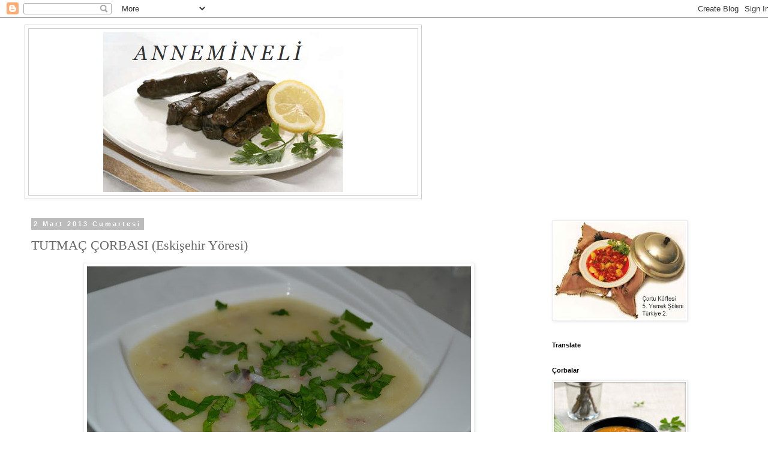

--- FILE ---
content_type: text/html; charset=UTF-8
request_url: http://annemineli.blogspot.com/2013/03/tutmac-corbasi-eskisehir-yoresi.html
body_size: 25027
content:
<!DOCTYPE html>
<html class='v2' dir='ltr' lang='tr'>
<head>
<link href='https://www.blogger.com/static/v1/widgets/335934321-css_bundle_v2.css' rel='stylesheet' type='text/css'/>
<meta content='width=1100' name='viewport'/>
<meta content='text/html; charset=UTF-8' http-equiv='Content-Type'/>
<meta content='blogger' name='generator'/>
<link href='http://annemineli.blogspot.com/favicon.ico' rel='icon' type='image/x-icon'/>
<link href='http://annemineli.blogspot.com/2013/03/tutmac-corbasi-eskisehir-yoresi.html' rel='canonical'/>
<link rel="alternate" type="application/atom+xml" title="ANNEMİNELİ - Atom" href="http://annemineli.blogspot.com/feeds/posts/default" />
<link rel="alternate" type="application/rss+xml" title="ANNEMİNELİ - RSS" href="http://annemineli.blogspot.com/feeds/posts/default?alt=rss" />
<link rel="service.post" type="application/atom+xml" title="ANNEMİNELİ - Atom" href="https://www.blogger.com/feeds/1613541160985938567/posts/default" />

<link rel="alternate" type="application/atom+xml" title="ANNEMİNELİ - Atom" href="http://annemineli.blogspot.com/feeds/8167693631059885795/comments/default" />
<!--Can't find substitution for tag [blog.ieCssRetrofitLinks]-->
<link href='https://blogger.googleusercontent.com/img/b/R29vZ2xl/AVvXsEi-TE3eond7YS3FUuC6wJRuqhmVYmd3JhjedZIZsokHT8d8d0YFXytVepszJIPhCUOsgvBdGvP4XOjr4UAiP6cVd57x5JyfKZCuDPSSep6olRhFCMmWkIisWltDyfFGhy-n9uZiIsQUL5ZM/s640/026.JPG' rel='image_src'/>
<meta content='http://annemineli.blogspot.com/2013/03/tutmac-corbasi-eskisehir-yoresi.html' property='og:url'/>
<meta content='TUTMAÇ ÇORBASI (Eskişehir Yöresi)' property='og:title'/>
<meta content='   Malzemeler:  * 2 yemek kaşığı beyaz un  * 1 küçük fincan yıkanmış pirinç  * 1 fincan kıyma  * 1 tane küçük küçük doğranmış büyük boy kuru...' property='og:description'/>
<meta content='https://blogger.googleusercontent.com/img/b/R29vZ2xl/AVvXsEi-TE3eond7YS3FUuC6wJRuqhmVYmd3JhjedZIZsokHT8d8d0YFXytVepszJIPhCUOsgvBdGvP4XOjr4UAiP6cVd57x5JyfKZCuDPSSep6olRhFCMmWkIisWltDyfFGhy-n9uZiIsQUL5ZM/w1200-h630-p-k-no-nu/026.JPG' property='og:image'/>
<title>ANNEMİNELİ: TUTMAÇ ÇORBASI (Eskişehir Yöresi)</title>
<style id='page-skin-1' type='text/css'><!--
/*
-----------------------------------------------
Blogger Template Style
Name:     Simple
Designer: Blogger
URL:      www.blogger.com
----------------------------------------------- */
/* Content
----------------------------------------------- */
body {
font: normal normal 12px 'Times New Roman', Times, FreeSerif, serif;
color: #666666;
background: #ffffff none repeat scroll top left;
padding: 0 0 0 0;
}
html body .region-inner {
min-width: 0;
max-width: 100%;
width: auto;
}
h2 {
font-size: 22px;
}
a:link {
text-decoration:none;
color: #000000;
}
a:visited {
text-decoration:none;
color: #ff0000;
}
a:hover {
text-decoration:underline;
color: #cc0000;
}
.body-fauxcolumn-outer .fauxcolumn-inner {
background: transparent none repeat scroll top left;
_background-image: none;
}
.body-fauxcolumn-outer .cap-top {
position: absolute;
z-index: 1;
height: 400px;
width: 100%;
}
.body-fauxcolumn-outer .cap-top .cap-left {
width: 100%;
background: transparent none repeat-x scroll top left;
_background-image: none;
}
.content-outer {
-moz-box-shadow: 0 0 0 rgba(0, 0, 0, .15);
-webkit-box-shadow: 0 0 0 rgba(0, 0, 0, .15);
-goog-ms-box-shadow: 0 0 0 #333333;
box-shadow: 0 0 0 rgba(0, 0, 0, .15);
margin-bottom: 1px;
}
.content-inner {
padding: 10px 40px;
}
.content-inner {
background-color: #ffffff;
}
/* Header
----------------------------------------------- */
.header-outer {
background: transparent none repeat-x scroll 0 -400px;
_background-image: none;
}
.Header h1 {
font: normal normal 40px 'Trebuchet MS',Trebuchet,Verdana,sans-serif;
color: #000000;
text-shadow: 0 0 0 rgba(0, 0, 0, .2);
}
.Header h1 a {
color: #000000;
}
.Header .description {
font-size: 18px;
color: #000000;
}
.header-inner .Header .titlewrapper {
padding: 22px 0;
}
.header-inner .Header .descriptionwrapper {
padding: 0 0;
}
/* Tabs
----------------------------------------------- */
.tabs-inner .section:first-child {
border-top: 0 solid #dddddd;
}
.tabs-inner .section:first-child ul {
margin-top: -1px;
border-top: 1px solid #dddddd;
border-left: 1px solid #dddddd;
border-right: 1px solid #dddddd;
}
.tabs-inner .widget ul {
background: transparent none repeat-x scroll 0 -800px;
_background-image: none;
border-bottom: 1px solid #dddddd;
margin-top: 0;
margin-left: -30px;
margin-right: -30px;
}
.tabs-inner .widget li a {
display: inline-block;
padding: .6em 1em;
font: normal normal 12px 'Times New Roman', Times, FreeSerif, serif;
color: #000000;
border-left: 1px solid #ffffff;
border-right: 1px solid #dddddd;
}
.tabs-inner .widget li:first-child a {
border-left: none;
}
.tabs-inner .widget li.selected a, .tabs-inner .widget li a:hover {
color: #000000;
background-color: #eeeeee;
text-decoration: none;
}
/* Columns
----------------------------------------------- */
.main-outer {
border-top: 0 solid transparent;
}
.fauxcolumn-left-outer .fauxcolumn-inner {
border-right: 1px solid transparent;
}
.fauxcolumn-right-outer .fauxcolumn-inner {
border-left: 1px solid transparent;
}
/* Headings
----------------------------------------------- */
div.widget > h2,
div.widget h2.title {
margin: 0 0 1em 0;
font: normal bold 11px 'Trebuchet MS',Trebuchet,Verdana,sans-serif;
color: #000000;
}
/* Widgets
----------------------------------------------- */
.widget .zippy {
color: #999999;
text-shadow: 2px 2px 1px rgba(0, 0, 0, .1);
}
.widget .popular-posts ul {
list-style: none;
}
/* Posts
----------------------------------------------- */
h2.date-header {
font: normal bold 11px Arial, Tahoma, Helvetica, FreeSans, sans-serif;
}
.date-header span {
background-color: #bbbbbb;
color: #ffffff;
padding: 0.4em;
letter-spacing: 3px;
margin: inherit;
}
.main-inner {
padding-top: 35px;
padding-bottom: 65px;
}
.main-inner .column-center-inner {
padding: 0 0;
}
.main-inner .column-center-inner .section {
margin: 0 1em;
}
.post {
margin: 0 0 45px 0;
}
h3.post-title, .comments h4 {
font: normal normal 22px 'Times New Roman', Times, FreeSerif, serif;
margin: .75em 0 0;
}
.post-body {
font-size: 110%;
line-height: 1.4;
position: relative;
}
.post-body img, .post-body .tr-caption-container, .Profile img, .Image img,
.BlogList .item-thumbnail img {
padding: 2px;
background: #ffffff;
border: 1px solid #eeeeee;
-moz-box-shadow: 1px 1px 5px rgba(0, 0, 0, .1);
-webkit-box-shadow: 1px 1px 5px rgba(0, 0, 0, .1);
box-shadow: 1px 1px 5px rgba(0, 0, 0, .1);
}
.post-body img, .post-body .tr-caption-container {
padding: 5px;
}
.post-body .tr-caption-container {
color: #666666;
}
.post-body .tr-caption-container img {
padding: 0;
background: transparent;
border: none;
-moz-box-shadow: 0 0 0 rgba(0, 0, 0, .1);
-webkit-box-shadow: 0 0 0 rgba(0, 0, 0, .1);
box-shadow: 0 0 0 rgba(0, 0, 0, .1);
}
.post-header {
margin: 0 0 1.5em;
line-height: 1.6;
font-size: 90%;
}
.post-footer {
margin: 20px -2px 0;
padding: 5px 10px;
color: #666666;
background-color: #eeeeee;
border-bottom: 1px solid #eeeeee;
line-height: 1.6;
font-size: 90%;
}
#comments .comment-author {
padding-top: 1.5em;
border-top: 1px solid transparent;
background-position: 0 1.5em;
}
#comments .comment-author:first-child {
padding-top: 0;
border-top: none;
}
.avatar-image-container {
margin: .2em 0 0;
}
#comments .avatar-image-container img {
border: 1px solid #eeeeee;
}
/* Comments
----------------------------------------------- */
.comments .comments-content .icon.blog-author {
background-repeat: no-repeat;
background-image: url([data-uri]);
}
.comments .comments-content .loadmore a {
border-top: 1px solid #999999;
border-bottom: 1px solid #999999;
}
.comments .comment-thread.inline-thread {
background-color: #eeeeee;
}
.comments .continue {
border-top: 2px solid #999999;
}
/* Accents
---------------------------------------------- */
.section-columns td.columns-cell {
border-left: 1px solid transparent;
}
.blog-pager {
background: transparent url(//www.blogblog.com/1kt/simple/paging_dot.png) repeat-x scroll top center;
}
.blog-pager-older-link, .home-link,
.blog-pager-newer-link {
background-color: #ffffff;
padding: 5px;
}
.footer-outer {
border-top: 1px dashed #bbbbbb;
}
/* Mobile
----------------------------------------------- */
body.mobile  {
background-size: auto;
}
.mobile .body-fauxcolumn-outer {
background: transparent none repeat scroll top left;
}
.mobile .body-fauxcolumn-outer .cap-top {
background-size: 100% auto;
}
.mobile .content-outer {
-webkit-box-shadow: 0 0 3px rgba(0, 0, 0, .15);
box-shadow: 0 0 3px rgba(0, 0, 0, .15);
}
.mobile .tabs-inner .widget ul {
margin-left: 0;
margin-right: 0;
}
.mobile .post {
margin: 0;
}
.mobile .main-inner .column-center-inner .section {
margin: 0;
}
.mobile .date-header span {
padding: 0.1em 10px;
margin: 0 -10px;
}
.mobile h3.post-title {
margin: 0;
}
.mobile .blog-pager {
background: transparent none no-repeat scroll top center;
}
.mobile .footer-outer {
border-top: none;
}
.mobile .main-inner, .mobile .footer-inner {
background-color: #ffffff;
}
.mobile-index-contents {
color: #666666;
}
.mobile-link-button {
background-color: #000000;
}
.mobile-link-button a:link, .mobile-link-button a:visited {
color: #ffffff;
}
.mobile .tabs-inner .section:first-child {
border-top: none;
}
.mobile .tabs-inner .PageList .widget-content {
background-color: #eeeeee;
color: #000000;
border-top: 1px solid #dddddd;
border-bottom: 1px solid #dddddd;
}
.mobile .tabs-inner .PageList .widget-content .pagelist-arrow {
border-left: 1px solid #dddddd;
}

--></style>
<style id='template-skin-1' type='text/css'><!--
body {
min-width: 1290px;
}
.content-outer, .content-fauxcolumn-outer, .region-inner {
min-width: 1290px;
max-width: 1290px;
_width: 1290px;
}
.main-inner .columns {
padding-left: 0px;
padding-right: 360px;
}
.main-inner .fauxcolumn-center-outer {
left: 0px;
right: 360px;
/* IE6 does not respect left and right together */
_width: expression(this.parentNode.offsetWidth -
parseInt("0px") -
parseInt("360px") + 'px');
}
.main-inner .fauxcolumn-left-outer {
width: 0px;
}
.main-inner .fauxcolumn-right-outer {
width: 360px;
}
.main-inner .column-left-outer {
width: 0px;
right: 100%;
margin-left: -0px;
}
.main-inner .column-right-outer {
width: 360px;
margin-right: -360px;
}
#layout {
min-width: 0;
}
#layout .content-outer {
min-width: 0;
width: 800px;
}
#layout .region-inner {
min-width: 0;
width: auto;
}
body#layout div.add_widget {
padding: 8px;
}
body#layout div.add_widget a {
margin-left: 32px;
}
--></style>
<link href='https://www.blogger.com/dyn-css/authorization.css?targetBlogID=1613541160985938567&amp;zx=ad0b8c79-c46b-4691-8334-4538f4b7dc9c' media='none' onload='if(media!=&#39;all&#39;)media=&#39;all&#39;' rel='stylesheet'/><noscript><link href='https://www.blogger.com/dyn-css/authorization.css?targetBlogID=1613541160985938567&amp;zx=ad0b8c79-c46b-4691-8334-4538f4b7dc9c' rel='stylesheet'/></noscript>
<meta name='google-adsense-platform-account' content='ca-host-pub-1556223355139109'/>
<meta name='google-adsense-platform-domain' content='blogspot.com'/>

<!-- data-ad-client=ca-pub-8183253537148744 -->

</head>
<body class='loading variant-simplysimple'>
<div class='navbar section' id='navbar' name='Navbar'><div class='widget Navbar' data-version='1' id='Navbar1'><script type="text/javascript">
    function setAttributeOnload(object, attribute, val) {
      if(window.addEventListener) {
        window.addEventListener('load',
          function(){ object[attribute] = val; }, false);
      } else {
        window.attachEvent('onload', function(){ object[attribute] = val; });
      }
    }
  </script>
<div id="navbar-iframe-container"></div>
<script type="text/javascript" src="https://apis.google.com/js/platform.js"></script>
<script type="text/javascript">
      gapi.load("gapi.iframes:gapi.iframes.style.bubble", function() {
        if (gapi.iframes && gapi.iframes.getContext) {
          gapi.iframes.getContext().openChild({
              url: 'https://www.blogger.com/navbar/1613541160985938567?po\x3d8167693631059885795\x26origin\x3dhttp://annemineli.blogspot.com',
              where: document.getElementById("navbar-iframe-container"),
              id: "navbar-iframe"
          });
        }
      });
    </script><script type="text/javascript">
(function() {
var script = document.createElement('script');
script.type = 'text/javascript';
script.src = '//pagead2.googlesyndication.com/pagead/js/google_top_exp.js';
var head = document.getElementsByTagName('head')[0];
if (head) {
head.appendChild(script);
}})();
</script>
</div></div>
<div class='body-fauxcolumns'>
<div class='fauxcolumn-outer body-fauxcolumn-outer'>
<div class='cap-top'>
<div class='cap-left'></div>
<div class='cap-right'></div>
</div>
<div class='fauxborder-left'>
<div class='fauxborder-right'></div>
<div class='fauxcolumn-inner'>
</div>
</div>
<div class='cap-bottom'>
<div class='cap-left'></div>
<div class='cap-right'></div>
</div>
</div>
</div>
<div class='content'>
<div class='content-fauxcolumns'>
<div class='fauxcolumn-outer content-fauxcolumn-outer'>
<div class='cap-top'>
<div class='cap-left'></div>
<div class='cap-right'></div>
</div>
<div class='fauxborder-left'>
<div class='fauxborder-right'></div>
<div class='fauxcolumn-inner'>
</div>
</div>
<div class='cap-bottom'>
<div class='cap-left'></div>
<div class='cap-right'></div>
</div>
</div>
</div>
<div class='content-outer'>
<div class='content-cap-top cap-top'>
<div class='cap-left'></div>
<div class='cap-right'></div>
</div>
<div class='fauxborder-left content-fauxborder-left'>
<div class='fauxborder-right content-fauxborder-right'></div>
<div class='content-inner'>
<header>
<div class='header-outer'>
<div class='header-cap-top cap-top'>
<div class='cap-left'></div>
<div class='cap-right'></div>
</div>
<div class='fauxborder-left header-fauxborder-left'>
<div class='fauxborder-right header-fauxborder-right'></div>
<div class='region-inner header-inner'>
<div class='header section' id='header' name='Başlık'><div class='widget Header' data-version='1' id='Header1'>
<div id='header-inner'>
<a href='http://annemineli.blogspot.com/' style='display: block'>
<img alt='ANNEMİNELİ' height='292px; ' id='Header1_headerimg' src='https://blogger.googleusercontent.com/img/b/R29vZ2xl/AVvXsEgqvjPNqMff_scimMsl8L40zmaPTlQyemRmRIdBPlP1bcnNwOe5K2otil0qh-e84QqY83MUQ3QntAHWmp58M0vmZN17oX6prSJHhuokIotDanZdf16qAjYXvdz9sf2yPexYp9p-x0eJUhfI/s1600/annemineli.png' style='display: block' width='663px; '/>
</a>
</div>
</div></div>
</div>
</div>
<div class='header-cap-bottom cap-bottom'>
<div class='cap-left'></div>
<div class='cap-right'></div>
</div>
</div>
</header>
<div class='tabs-outer'>
<div class='tabs-cap-top cap-top'>
<div class='cap-left'></div>
<div class='cap-right'></div>
</div>
<div class='fauxborder-left tabs-fauxborder-left'>
<div class='fauxborder-right tabs-fauxborder-right'></div>
<div class='region-inner tabs-inner'>
<div class='tabs no-items section' id='crosscol' name='Çapraz Sütun'></div>
<div class='tabs no-items section' id='crosscol-overflow' name='Cross-Column 2'></div>
</div>
</div>
<div class='tabs-cap-bottom cap-bottom'>
<div class='cap-left'></div>
<div class='cap-right'></div>
</div>
</div>
<div class='main-outer'>
<div class='main-cap-top cap-top'>
<div class='cap-left'></div>
<div class='cap-right'></div>
</div>
<div class='fauxborder-left main-fauxborder-left'>
<div class='fauxborder-right main-fauxborder-right'></div>
<div class='region-inner main-inner'>
<div class='columns fauxcolumns'>
<div class='fauxcolumn-outer fauxcolumn-center-outer'>
<div class='cap-top'>
<div class='cap-left'></div>
<div class='cap-right'></div>
</div>
<div class='fauxborder-left'>
<div class='fauxborder-right'></div>
<div class='fauxcolumn-inner'>
</div>
</div>
<div class='cap-bottom'>
<div class='cap-left'></div>
<div class='cap-right'></div>
</div>
</div>
<div class='fauxcolumn-outer fauxcolumn-left-outer'>
<div class='cap-top'>
<div class='cap-left'></div>
<div class='cap-right'></div>
</div>
<div class='fauxborder-left'>
<div class='fauxborder-right'></div>
<div class='fauxcolumn-inner'>
</div>
</div>
<div class='cap-bottom'>
<div class='cap-left'></div>
<div class='cap-right'></div>
</div>
</div>
<div class='fauxcolumn-outer fauxcolumn-right-outer'>
<div class='cap-top'>
<div class='cap-left'></div>
<div class='cap-right'></div>
</div>
<div class='fauxborder-left'>
<div class='fauxborder-right'></div>
<div class='fauxcolumn-inner'>
</div>
</div>
<div class='cap-bottom'>
<div class='cap-left'></div>
<div class='cap-right'></div>
</div>
</div>
<!-- corrects IE6 width calculation -->
<div class='columns-inner'>
<div class='column-center-outer'>
<div class='column-center-inner'>
<div class='main section' id='main' name='Ana'><div class='widget Blog' data-version='1' id='Blog1'>
<div class='blog-posts hfeed'>

          <div class="date-outer">
        
<h2 class='date-header'><span>2 Mart 2013 Cumartesi</span></h2>

          <div class="date-posts">
        
<div class='post-outer'>
<div class='post hentry uncustomized-post-template' itemprop='blogPost' itemscope='itemscope' itemtype='http://schema.org/BlogPosting'>
<meta content='https://blogger.googleusercontent.com/img/b/R29vZ2xl/AVvXsEi-TE3eond7YS3FUuC6wJRuqhmVYmd3JhjedZIZsokHT8d8d0YFXytVepszJIPhCUOsgvBdGvP4XOjr4UAiP6cVd57x5JyfKZCuDPSSep6olRhFCMmWkIisWltDyfFGhy-n9uZiIsQUL5ZM/s640/026.JPG' itemprop='image_url'/>
<meta content='1613541160985938567' itemprop='blogId'/>
<meta content='8167693631059885795' itemprop='postId'/>
<a name='8167693631059885795'></a>
<h3 class='post-title entry-title' itemprop='name'>
TUTMAÇ ÇORBASI (Eskişehir Yöresi)
</h3>
<div class='post-header'>
<div class='post-header-line-1'></div>
</div>
<div class='post-body entry-content' id='post-body-8167693631059885795' itemprop='description articleBody'>
<div class="separator" style="clear: both; text-align: center;">
<a href="https://blogger.googleusercontent.com/img/b/R29vZ2xl/AVvXsEi-TE3eond7YS3FUuC6wJRuqhmVYmd3JhjedZIZsokHT8d8d0YFXytVepszJIPhCUOsgvBdGvP4XOjr4UAiP6cVd57x5JyfKZCuDPSSep6olRhFCMmWkIisWltDyfFGhy-n9uZiIsQUL5ZM/s1600/026.JPG" imageanchor="1" style="margin-left: 1em; margin-right: 1em;"><img border="0" height="426" src="https://blogger.googleusercontent.com/img/b/R29vZ2xl/AVvXsEi-TE3eond7YS3FUuC6wJRuqhmVYmd3JhjedZIZsokHT8d8d0YFXytVepszJIPhCUOsgvBdGvP4XOjr4UAiP6cVd57x5JyfKZCuDPSSep6olRhFCMmWkIisWltDyfFGhy-n9uZiIsQUL5ZM/s640/026.JPG" width="640" /></a></div>
<i><b><span style="color: blue; font-size: large;">&nbsp;Malzemeler:</span></b></i><br />
<i><b><span style="font-size: large;">* 2 yemek kaşığı beyaz un</span></b></i><br />
<i><b><span style="font-size: large;">* 1 küçük fincan yıkanmış pirinç</span></b></i><br />
<i><b><span style="font-size: large;">* 1 fincan kıyma</span></b></i><br />
<i><b><span style="font-size: large;">* 1 tane küçük küçük doğranmış büyük boy kuru soğan</span></b></i><br />
<i><b><span style="font-size: large;">* &nbsp;1 yemek kaşığı tereyağ (Kıymayı ve soğanı kavurmak için)</span></b></i><br />
<i><b><span style="font-size: large;">* 1 fincan ince kıyılmış maydanoz</span></b></i><br />
<i><b><span style="font-size: large;">* Tuz, karabiber, pul biber</span></b></i><br />
<div class="separator" style="clear: both; text-align: center;">
<a href="https://blogger.googleusercontent.com/img/b/R29vZ2xl/AVvXsEjRzCO7WRIZ9fte0KKJBCPvWSl2jC6zYWbS6_MWtZ5vzK-O0AgQ8SAWcr1tfYtyBLz71quyTRrIQ54svNsuh-4LzqCUGUxpV_6uXd5baVxg1KC1JvDjP-0NeDbq6SG_3L0-HYkCPV1VmINg/s1600/024.JPG" imageanchor="1" style="margin-left: 1em; margin-right: 1em;"><img border="0" height="426" src="https://blogger.googleusercontent.com/img/b/R29vZ2xl/AVvXsEjRzCO7WRIZ9fte0KKJBCPvWSl2jC6zYWbS6_MWtZ5vzK-O0AgQ8SAWcr1tfYtyBLz71quyTRrIQ54svNsuh-4LzqCUGUxpV_6uXd5baVxg1KC1JvDjP-0NeDbq6SG_3L0-HYkCPV1VmINg/s640/024.JPG" width="640" /></a></div>
<i><b><span style="font-size: large;">&nbsp;<span style="color: blue;">Yapılışı:</span> Kıymayı ve soğanı ayrı ayrı küçük tavalarda bol yağda &nbsp;kavurun( soğanı yanacak derecede kavurun)orta boy bir tencereye soğuk su koyun içine unu ve pirinci ilave edin karıştıra karıştıra iyice pişirin, diğer tarafta kavrulan soğanı ve kıymayı içine dökün 10 dakika daha pişirin, tuz ve baharatları ilave edin, indirdikten sonra maydanozu serpin servis yapın.</span></b></i><br />
<i><b><span style="font-size: large;">Afiyet Şeker Olsun...</span></b></i><br />
<div class="separator" style="clear: both; text-align: center;">
</div>
<div class="separator" style="clear: both; text-align: center;">
<a href="https://blogger.googleusercontent.com/img/b/R29vZ2xl/AVvXsEiSIZFBuAnn7bmkibOyOqlMCaF3I3Ul4P-CqF9lvrl8M1FlHTd2uypMFKOOXjtTpjtn2Y83RV94L7hSuZij17ERpNgTKaHueuQ8W35y_66BjOZa6R3HJBpMLGnHyvpGkaxdZDUGNd8jAsAq/s1600/027.JPG" imageanchor="1" style="margin-left: 1em; margin-right: 1em;"><img border="0" height="426" src="https://blogger.googleusercontent.com/img/b/R29vZ2xl/AVvXsEiSIZFBuAnn7bmkibOyOqlMCaF3I3Ul4P-CqF9lvrl8M1FlHTd2uypMFKOOXjtTpjtn2Y83RV94L7hSuZij17ERpNgTKaHueuQ8W35y_66BjOZa6R3HJBpMLGnHyvpGkaxdZDUGNd8jAsAq/s640/027.JPG" width="640" /></a></div>
<i><b><span style="color: red; font-size: large;">NOT:</span></b></i><br />
<i><b><span style="font-size: large;">* Bu çorba Eskişehir yöresinde yapılmaktadır.</span></b></i><br />
<i><b><span style="font-size: large;">* Tarifi arkadaşım <a href="https://www.facebook.com/aysel.okumus.1?fref=ts">Aysel Okumuş</a>'tan aldım.Teşekkürlerr..</span></b></i><br />
<i><b><span style="font-size: large;">* Çorba hem çok lezzetli hemde çok besleyicidir.</span></b></i><br />
<i><b><span style="font-size: large;">* Çorbanız koyu olursa biraz sulandırabilirsiniz.</span></b></i><br />
<i><b><span style="font-size: large;">* Çorbanın püf noktası soğanının iyice yanacak derecede kavrulmasıdır.</span></b></i><br />
<i><b><span style="font-size: large;">* Kavrulan soğan çorbaya çok lezzet katıyor.</span></b></i><br />
<i><b><span style="font-size: large;">* Tuz, baharat ve yağ miktarları size kalmıştır.</span></b></i><br />
<i><b><span style="font-size: large;"><br /></span></b></i>
<i><b><span style="font-size: large;"><br /></span></b></i>
<i><b><span style="font-size: large;"><br /></span></b></i>
<i><b><span style="font-size: large;"><br /></span></b></i>
<span style="color: red;"><i><b><span style="font-size: large;">BİR GÖNÜLE BİN YOL BULUNUR</span></b></i>.</span><br />
<br />
<br />
<br />
<br />
<a href="http://www.mylivesignature.com/" target="_blank"><img src="http://signatures.mylivesignature.com/54488/258/D6A64D321D45056C3394A5EA58706D94.png" style="background: none transparent scroll repeat 0% 0%; border-bottom: 0px; border-left: 0px; border-right: 0px; border-top: 0px;" /></a>
<div style='clear: both;'></div>
</div>
<div class='post-footer'>
<div class='post-footer-line post-footer-line-1'>
<span class='post-author vcard'>
Gönderen
<span class='fn' itemprop='author' itemscope='itemscope' itemtype='http://schema.org/Person'>
<meta content='https://www.blogger.com/profile/00488118281621355563' itemprop='url'/>
<a class='g-profile' href='https://www.blogger.com/profile/00488118281621355563' rel='author' title='author profile'>
<span itemprop='name'>ANNEMİNELİ</span>
</a>
</span>
</span>
<span class='post-timestamp'>
zaman:
<meta content='http://annemineli.blogspot.com/2013/03/tutmac-corbasi-eskisehir-yoresi.html' itemprop='url'/>
<a class='timestamp-link' href='http://annemineli.blogspot.com/2013/03/tutmac-corbasi-eskisehir-yoresi.html' rel='bookmark' title='permanent link'><abbr class='published' itemprop='datePublished' title='2013-03-02T16:53:00+02:00'>16:53</abbr></a>
</span>
<span class='post-comment-link'>
</span>
<span class='post-icons'>
<span class='item-action'>
<a href='https://www.blogger.com/email-post/1613541160985938567/8167693631059885795' title='E-postayla Gönderme'>
<img alt='' class='icon-action' height='13' src='https://resources.blogblog.com/img/icon18_email.gif' width='18'/>
</a>
</span>
<span class='item-control blog-admin pid-1423055624'>
<a href='https://www.blogger.com/post-edit.g?blogID=1613541160985938567&postID=8167693631059885795&from=pencil' title='Kaydı Düzenle'>
<img alt='' class='icon-action' height='18' src='https://resources.blogblog.com/img/icon18_edit_allbkg.gif' width='18'/>
</a>
</span>
</span>
<div class='post-share-buttons goog-inline-block'>
<a class='goog-inline-block share-button sb-email' href='https://www.blogger.com/share-post.g?blogID=1613541160985938567&postID=8167693631059885795&target=email' target='_blank' title='Bunu E-postayla Gönder'><span class='share-button-link-text'>Bunu E-postayla Gönder</span></a><a class='goog-inline-block share-button sb-blog' href='https://www.blogger.com/share-post.g?blogID=1613541160985938567&postID=8167693631059885795&target=blog' onclick='window.open(this.href, "_blank", "height=270,width=475"); return false;' target='_blank' title='BlogThis!'><span class='share-button-link-text'>BlogThis!</span></a><a class='goog-inline-block share-button sb-twitter' href='https://www.blogger.com/share-post.g?blogID=1613541160985938567&postID=8167693631059885795&target=twitter' target='_blank' title='X&#39;te paylaş'><span class='share-button-link-text'>X'te paylaş</span></a><a class='goog-inline-block share-button sb-facebook' href='https://www.blogger.com/share-post.g?blogID=1613541160985938567&postID=8167693631059885795&target=facebook' onclick='window.open(this.href, "_blank", "height=430,width=640"); return false;' target='_blank' title='Facebook&#39;ta Paylaş'><span class='share-button-link-text'>Facebook'ta Paylaş</span></a><a class='goog-inline-block share-button sb-pinterest' href='https://www.blogger.com/share-post.g?blogID=1613541160985938567&postID=8167693631059885795&target=pinterest' target='_blank' title='Pinterest&#39;te Paylaş'><span class='share-button-link-text'>Pinterest'te Paylaş</span></a>
</div>
</div>
<div class='post-footer-line post-footer-line-2'>
<span class='post-labels'>
Etiketler:
<a href='http://annemineli.blogspot.com/search/label/%C3%87ORBALAR' rel='tag'>ÇORBALAR</a>,
<a href='http://annemineli.blogspot.com/search/label/Y%C3%B6resel%20Yemekler' rel='tag'>Yöresel Yemekler</a>
</span>
</div>
<div class='post-footer-line post-footer-line-3'>
<span class='post-location'>
</span>
</div>
</div>
</div>
<div class='comments' id='comments'>
<a name='comments'></a>
<h4>2 yorum:</h4>
<div id='Blog1_comments-block-wrapper'>
<dl class='avatar-comment-indent' id='comments-block'>
<dt class='comment-author ' id='c8088482954439161395'>
<a name='c8088482954439161395'></a>
<div class="avatar-image-container vcard"><span dir="ltr"><a href="https://www.blogger.com/profile/12871179744127953149" target="" rel="nofollow" onclick="" class="avatar-hovercard" id="av-8088482954439161395-12871179744127953149"><img src="https://resources.blogblog.com/img/blank.gif" width="35" height="35" class="delayLoad" style="display: none;" longdesc="//blogger.googleusercontent.com/img/b/R29vZ2xl/AVvXsEgnsd4ZRPyr0Tqwy_PiiFDwkmRa75mHRinaOG4iCHLLO9hGZXIT1aSXoBNcM7LLp0wEeXz4sp3V6BMWiarskz4O5kiGbNNO1IvDeH4bmjv9BT7xPzqQQFQoIWVSAdSzwLU/s45-c/KUR.+AT..png" alt="" title="Kurabiye At&ouml;lyesi">

<noscript><img src="//blogger.googleusercontent.com/img/b/R29vZ2xl/AVvXsEgnsd4ZRPyr0Tqwy_PiiFDwkmRa75mHRinaOG4iCHLLO9hGZXIT1aSXoBNcM7LLp0wEeXz4sp3V6BMWiarskz4O5kiGbNNO1IvDeH4bmjv9BT7xPzqQQFQoIWVSAdSzwLU/s45-c/KUR.+AT..png" width="35" height="35" class="photo" alt=""></noscript></a></span></div>
<a href='https://www.blogger.com/profile/12871179744127953149' rel='nofollow'>Kurabiye Atölyesi</a>
dedi ki...
</dt>
<dd class='comment-body' id='Blog1_cmt-8088482954439161395'>
<p>
en sevdiğim çorbalardan birtanesi, ellerinize sağlk
</p>
</dd>
<dd class='comment-footer'>
<span class='comment-timestamp'>
<a href='http://annemineli.blogspot.com/2013/03/tutmac-corbasi-eskisehir-yoresi.html?showComment=1362238595854#c8088482954439161395' title='comment permalink'>
2 Mart 2013 17:36
</a>
<span class='item-control blog-admin pid-1703365584'>
<a class='comment-delete' href='https://www.blogger.com/comment/delete/1613541160985938567/8088482954439161395' title='Yorumu Sil'>
<img src='https://resources.blogblog.com/img/icon_delete13.gif'/>
</a>
</span>
</span>
</dd>
<dt class='comment-author ' id='c2787802369938844609'>
<a name='c2787802369938844609'></a>
<div class="avatar-image-container avatar-stock"><span dir="ltr"><a href="https://www.blogger.com/profile/03218289473411290613" target="" rel="nofollow" onclick="" class="avatar-hovercard" id="av-2787802369938844609-03218289473411290613"><img src="//www.blogger.com/img/blogger_logo_round_35.png" width="35" height="35" alt="" title="NzlGl">

</a></span></div>
<a href='https://www.blogger.com/profile/03218289473411290613' rel='nofollow'>NzlGl</a>
dedi ki...
</dt>
<dd class='comment-body' id='Blog1_cmt-2787802369938844609'>
<p>
Elinize sağlık olsun, sevgiler<br />iyi haftasonları dilerim
</p>
</dd>
<dd class='comment-footer'>
<span class='comment-timestamp'>
<a href='http://annemineli.blogspot.com/2013/03/tutmac-corbasi-eskisehir-yoresi.html?showComment=1362242184276#c2787802369938844609' title='comment permalink'>
2 Mart 2013 18:36
</a>
<span class='item-control blog-admin pid-1622033276'>
<a class='comment-delete' href='https://www.blogger.com/comment/delete/1613541160985938567/2787802369938844609' title='Yorumu Sil'>
<img src='https://resources.blogblog.com/img/icon_delete13.gif'/>
</a>
</span>
</span>
</dd>
</dl>
</div>
<p class='comment-footer'>
<a href='https://www.blogger.com/comment/fullpage/post/1613541160985938567/8167693631059885795' onclick='javascript:window.open(this.href, "bloggerPopup", "toolbar=0,location=0,statusbar=1,menubar=0,scrollbars=yes,width=640,height=500"); return false;'>Yorum Gönder</a>
</p>
</div>
</div>

        </div></div>
      
</div>
<div class='blog-pager' id='blog-pager'>
<span id='blog-pager-newer-link'>
<a class='blog-pager-newer-link' href='http://annemineli.blogspot.com/2013/03/vitamin-deposu-corba.html' id='Blog1_blog-pager-newer-link' title='Sonraki Kayıt'>Sonraki Kayıt</a>
</span>
<span id='blog-pager-older-link'>
<a class='blog-pager-older-link' href='http://annemineli.blogspot.com/2013/03/sutlu-ispanak-yemegi.html' id='Blog1_blog-pager-older-link' title='Önceki Kayıt'>Önceki Kayıt</a>
</span>
<a class='home-link' href='http://annemineli.blogspot.com/'>Ana Sayfa</a>
</div>
<div class='clear'></div>
<div class='post-feeds'>
<div class='feed-links'>
Kaydol:
<a class='feed-link' href='http://annemineli.blogspot.com/feeds/8167693631059885795/comments/default' target='_blank' type='application/atom+xml'>Kayıt Yorumları (Atom)</a>
</div>
</div>
</div></div>
</div>
</div>
<div class='column-left-outer'>
<div class='column-left-inner'>
<aside>
</aside>
</div>
</div>
<div class='column-right-outer'>
<div class='column-right-inner'>
<aside>
<div class='sidebar section' id='sidebar-right-1'><div class='widget Image' data-version='1' id='Image11'>
<div class='widget-content'>
<a href='http://annemineli.blogspot.com/2012/01/cortu-koftesi-tursulu-kofte.html'>
<img alt='' height='162' id='Image11_img' src='https://blogger.googleusercontent.com/img/b/R29vZ2xl/AVvXsEhArIalvXHD-8YJ6ORkQRGNiWfxJgcan3bBebUgZ9ZjaxwYhYQ1zOaivBVdNZZp9j-ftGa7XlWnIy1Xqj67hOs_CtRa3d0qY6IqBgp94QN8HWKaq3rpunEMkmXNpR0W3jVuT-f5ZGbtu-s/s220/403295_354766267884577_258953894132482_1281598_2099113555_n.jpg' width='220'/>
</a>
<br/>
</div>
<div class='clear'></div>
</div><div class='widget HTML' data-version='1' id='HTML4'>
<div class='widget-content'>
<script src="http://www.clocklink.com/embed.js"></script><script language="JavaScript" type="text/javascript">obj=new Object;obj.clockfile="0018-silver.swf";obj.TimeZone="GMT0200";obj.width=150;obj.height=150;obj.wmode="transparent";showClock(obj);</script>
</div>
<div class='clear'></div>
</div><div class='widget Translate' data-version='1' id='Translate1'>
<h2 class='title'>Translate</h2>
<div id='google_translate_element'></div>
<script>
    function googleTranslateElementInit() {
      new google.translate.TranslateElement({
        pageLanguage: 'tr',
        autoDisplay: 'true',
        layout: google.translate.TranslateElement.InlineLayout.VERTICAL
      }, 'google_translate_element');
    }
  </script>
<script src='//translate.google.com/translate_a/element.js?cb=googleTranslateElementInit'></script>
<div class='clear'></div>
</div><div class='widget Image' data-version='1' id='Image12'>
<h2>Çorbalar</h2>
<div class='widget-content'>
<a href='http://annemineli.blogspot.com/search/label/%C3%87ORBALAR'>
<img alt='Çorbalar' height='220' id='Image12_img' src='https://blogger.googleusercontent.com/img/b/R29vZ2xl/AVvXsEjCjKcUmy4vhWXACQTXc1D--e7YXUaeouBS0yQSqdgqbEz5BrR7Vj6ovcyzJwoqk5oz53btQaSw0cmBmoh1p7QlR7tYHwMagqU9B0GwYipUFpyO7EjIBbwnpu-JNVfDNTzkcMfFhSa2NCal/s220/%C3%A7orba+%28300+x+300%29.jpg' width='220'/>
</a>
<br/>
</div>
<div class='clear'></div>
</div><div class='widget Image' data-version='1' id='Image16'>
<h2>Et ve Tavuk Yemekleri</h2>
<div class='widget-content'>
<a href='http://annemineli.blogspot.com/search/label/ET%20YEMEKLER%C4%B0'>
<img alt='Et ve Tavuk Yemekleri' height='225' id='Image16_img' src='https://blogger.googleusercontent.com/img/b/R29vZ2xl/AVvXsEjp44wx0CS-6OkpfWzBcZQFtZky2S7UsW8kj5Gh0CFInE8I66ejzcELvNJfnojzrtEoizUVVFMovvF8cFjy6NSbCY2pP-KjejngEqAne8BY-DyPCCpxJGvwl_NLvBBDbRPeU9GPpb7RoAbD/s350/tavuk.jpg' width='300'/>
</a>
<br/>
</div>
<div class='clear'></div>
</div><div class='widget Image' data-version='1' id='Image21'>
<h2>Köfteler</h2>
<div class='widget-content'>
<a href='http://annemineli.blogspot.com/search/label/K%C3%96FTELER'>
<img alt='Köfteler' height='225' id='Image21_img' src='https://blogger.googleusercontent.com/img/b/R29vZ2xl/AVvXsEgxTYsYUeHE52Pbq-NnEcDNMslH7wxJMLoaS_Hzhi7VFj0nYhEJUe7kzBaSUKva26u9wLpIiLjzbE2WkN94gvNEaEv3LnEIi_2_8zwYYCQ4CNxz2zc8Jqo_a6SXIsjD2O2Ec2blMgL3EiiW/s350/k%C3%B6fteler%5B1%5D+%28300+x+225%29.jpg' width='300'/>
</a>
<br/>
</div>
<div class='clear'></div>
</div><div class='widget Image' data-version='1' id='Image22'>
<h2>Balık Yemekleri</h2>
<div class='widget-content'>
<a href='http://annemineli.blogspot.com/search/label/BALIK%20YEMEKLER%C4%B0'>
<img alt='Balık Yemekleri' height='233' id='Image22_img' src='https://blogger.googleusercontent.com/img/b/R29vZ2xl/AVvXsEhFPuMj-_GBXqLLu43uShwyZIJy9yr7Zp6aG9m0k75R6gPsS7ulPx2lYYtHFax_UUluFY2Lxe56JsGwnq2ObrE2YUyyLBwLaBj1pmaSNabJT0LbHVI_zQpoh9m4g3qgP-Z-EaYtgcpEldTC/s350/healthy-facts-about-fish11.jpg' width='350'/>
</a>
<br/>
</div>
<div class='clear'></div>
</div><div class='widget Image' data-version='1' id='Image15'>
<h2>Zeytinyağlılar</h2>
<div class='widget-content'>
<a href='http://annemineli.blogspot.com/search/label/DOLMALAR%20ve%20SARMALAR'>
<img alt='Zeytinyağlılar' height='199' id='Image15_img' src='https://blogger.googleusercontent.com/img/b/R29vZ2xl/AVvXsEgSkI6RwF2YxuBV_581pbscSo7dbQvd12RKygvrELF5QIfOikthKCXIMrD6AliY-3p9ol2G3t-q5VFQJw_PFjjSI56rCXthnUWD9kEI-jbudwbyL-srp7x9KWOe19OHqnnTP9fevS5uIbMd/s350/zeytinya%C4%9Fl%C4%B1lar+%28300+x+199%29.jpg' width='300'/>
</a>
<br/>
</div>
<div class='clear'></div>
</div><div class='widget Image' data-version='1' id='Image19'>
<h2>Enginar Yemekleri</h2>
<div class='widget-content'>
<a href='http://annemineli.blogspot.com/search/label/ENG%C4%B0NAR%20YEMEKLER%C4%B0'>
<img alt='Enginar Yemekleri' height='225' id='Image19_img' src='https://blogger.googleusercontent.com/img/b/R29vZ2xl/AVvXsEgxPiNZzdIYaV3N6kIDr0CytoMmjipHJ7hkSLpqertcAcr2m4-zd-nR00W2XhK-Y5BC1kFht8-WXiQD-LT3tvMlTHXy1mzGimcmLHUEzS6QFAsD2_T-V6lP6vMaeQm-IAGiz6rVastnj2WE/s350/_annemineli_yeni+107%5B1%5D+%28300+x+225%29.jpg' width='300'/>
</a>
<br/>
</div>
<div class='clear'></div>
</div><div class='widget Image' data-version='1' id='Image18'>
<h2>Börekler</h2>
<div class='widget-content'>
<a href='http://annemineli.blogspot.com/search/label/B%C3%96REKLER'>
<img alt='Börekler' height='225' id='Image18_img' src='https://blogger.googleusercontent.com/img/b/R29vZ2xl/AVvXsEgP0Xocmv9RgNZHwvNNS2vlmnUUW_hm56NyeAWCJ3mbxzwVEhtuXFH6Lmvwy8A4blNGOtYJotodLJxWhsJRvURXDxIT4tYl5KV3ojzHdw3zZAZQS8AB9AYc_tkIdS2tnOQELcieJZoFveBx/s350/DSCN5276%5B1%5D+%28300+x+225%29.jpg' width='300'/>
</a>
<br/>
</div>
<div class='clear'></div>
</div><div class='widget Image' data-version='1' id='Image20'>
<h2>Kekler</h2>
<div class='widget-content'>
<a href='http://annemineli.blogspot.com/search/label/KEKLER'>
<img alt='Kekler' height='225' id='Image20_img' src='https://blogger.googleusercontent.com/img/b/R29vZ2xl/AVvXsEj6sAMRU14o0RP7flZGjspf22_3086h0KOm-TdRkwNI_6lnSfEVPGWmPs1XwklP384TujN7IEKa8mn4rxeGqxF7we_37aLl2Pa0vTvsVYatTxOHEHZRnLh1dFUa5CpgrjLyNdifVe3uqpEX/s350/2010%2BYILBA%C5%9EI%2B087%2B%28250%29%5B1%5D+%28300+x+225%29.jpg' width='300'/>
</a>
<br/>
</div>
<div class='clear'></div>
</div><div class='widget Image' data-version='1' id='Image13'>
<h2>Hamur İşleri</h2>
<div class='widget-content'>
<a href='http://annemineli.blogspot.com/search/label/HAMUR%20%C4%B0%C5%9ELER%C4%B0'>
<img alt='Hamur İşleri' height='193' id='Image13_img' src='https://blogger.googleusercontent.com/img/b/R29vZ2xl/AVvXsEhKYNX2ZGDpIeJsgS6OkikmlEW2Ii4dLRklceMBio-EG_1YbQEhd_xbLw746S-FRH16mi6mudNRpJlmc1KO7CL4FGOgq2xb8IIPmhZwR-eBJs10tEuCXU9HkF76h0zIaX2RBriwrVoF8jDM/s220/hamur+i%C5%9Fleri+%28300+x+263%29.jpg' width='220'/>
</a>
<br/>
</div>
<div class='clear'></div>
</div><div class='widget Image' data-version='1' id='Image14'>
<h2>Tatlılar</h2>
<div class='widget-content'>
<a href='http://annemineli.blogspot.com/search/label/PASTALAR'>
<img alt='Tatlılar' height='197' id='Image14_img' src='https://blogger.googleusercontent.com/img/b/R29vZ2xl/AVvXsEia5CEaj-0yVkdMmBFiFkcxpoImxl3SycYhvPecRERzyIPqWMbL4TnyepVRAMqcIVUnqYplXjyreoZJiVpdfjhenEGlKxuwpT3ajPJNFAzAoQQTibf2jXsvsYIPpYVbVYfl49_hLrfZC9Y4/s350/306860_485045338184892_52710311_n%5B1%5D.jpg' width='350'/>
</a>
<br/>
</div>
<div class='clear'></div>
</div><div class='widget Image' data-version='1' id='Image3'>
<h2>Yöresel Yemekler</h2>
<div class='widget-content'>
<a href='http://annemineli.blogspot.com/search/label/Y%C3%B6resel%20Yemekler'>
<img alt='Yöresel Yemekler' height='200' id='Image3_img' src='https://blogger.googleusercontent.com/img/b/R29vZ2xl/AVvXsEgjeTyDHZFjLTE0fV6DJKKT3ZjHr31PZqGiH5lbEpkZWMk9QScf6_JicgtitlfjLgz4pYGdKmN19VRaN-oPshYpy2b936nWw4ocOuOSSd8Qd9C20P8CO9d7zcZ-5xz6_uPXElG-oaK5O0mR/s350/020+%28300+x+200%29.jpg' width='300'/>
</a>
<br/>
</div>
<div class='clear'></div>
</div><div class='widget HTML' data-version='1' id='HTML5'>
<h2 class='title'>Bu Blogda Ara</h2>
<div class='widget-content'>
<span style="font-style:italic;"><span style="font-weight:bold;"></span></span><!---http://annemineli.blogspot.com/---->
<form id="searchThis" action="/search" style="display:inline;" method="get"><input id="searchBox" name="q" type="text"/> <input id="searchButton" value="Ara" type="submit"/></form>
<!-----http://annemineli.blogspot.com/----->
</div>
<div class='clear'></div>
</div><div class='widget BlogArchive' data-version='1' id='BlogArchive1'>
<h2>Blog Arşivi</h2>
<div class='widget-content'>
<div id='ArchiveList'>
<div id='BlogArchive1_ArchiveList'>
<ul class='hierarchy'>
<li class='archivedate collapsed'>
<a class='toggle' href='javascript:void(0)'>
<span class='zippy'>

        &#9658;&#160;
      
</span>
</a>
<a class='post-count-link' href='http://annemineli.blogspot.com/2014/'>
2014
</a>
<span class='post-count' dir='ltr'>(247)</span>
<ul class='hierarchy'>
<li class='archivedate collapsed'>
<a class='toggle' href='javascript:void(0)'>
<span class='zippy'>

        &#9658;&#160;
      
</span>
</a>
<a class='post-count-link' href='http://annemineli.blogspot.com/2014/09/'>
Eylül
</a>
<span class='post-count' dir='ltr'>(20)</span>
</li>
</ul>
<ul class='hierarchy'>
<li class='archivedate collapsed'>
<a class='toggle' href='javascript:void(0)'>
<span class='zippy'>

        &#9658;&#160;
      
</span>
</a>
<a class='post-count-link' href='http://annemineli.blogspot.com/2014/08/'>
Ağustos
</a>
<span class='post-count' dir='ltr'>(13)</span>
</li>
</ul>
<ul class='hierarchy'>
<li class='archivedate collapsed'>
<a class='toggle' href='javascript:void(0)'>
<span class='zippy'>

        &#9658;&#160;
      
</span>
</a>
<a class='post-count-link' href='http://annemineli.blogspot.com/2014/07/'>
Temmuz
</a>
<span class='post-count' dir='ltr'>(29)</span>
</li>
</ul>
<ul class='hierarchy'>
<li class='archivedate collapsed'>
<a class='toggle' href='javascript:void(0)'>
<span class='zippy'>

        &#9658;&#160;
      
</span>
</a>
<a class='post-count-link' href='http://annemineli.blogspot.com/2014/06/'>
Haziran
</a>
<span class='post-count' dir='ltr'>(28)</span>
</li>
</ul>
<ul class='hierarchy'>
<li class='archivedate collapsed'>
<a class='toggle' href='javascript:void(0)'>
<span class='zippy'>

        &#9658;&#160;
      
</span>
</a>
<a class='post-count-link' href='http://annemineli.blogspot.com/2014/05/'>
Mayıs
</a>
<span class='post-count' dir='ltr'>(26)</span>
</li>
</ul>
<ul class='hierarchy'>
<li class='archivedate collapsed'>
<a class='toggle' href='javascript:void(0)'>
<span class='zippy'>

        &#9658;&#160;
      
</span>
</a>
<a class='post-count-link' href='http://annemineli.blogspot.com/2014/04/'>
Nisan
</a>
<span class='post-count' dir='ltr'>(29)</span>
</li>
</ul>
<ul class='hierarchy'>
<li class='archivedate collapsed'>
<a class='toggle' href='javascript:void(0)'>
<span class='zippy'>

        &#9658;&#160;
      
</span>
</a>
<a class='post-count-link' href='http://annemineli.blogspot.com/2014/03/'>
Mart
</a>
<span class='post-count' dir='ltr'>(35)</span>
</li>
</ul>
<ul class='hierarchy'>
<li class='archivedate collapsed'>
<a class='toggle' href='javascript:void(0)'>
<span class='zippy'>

        &#9658;&#160;
      
</span>
</a>
<a class='post-count-link' href='http://annemineli.blogspot.com/2014/02/'>
Şubat
</a>
<span class='post-count' dir='ltr'>(35)</span>
</li>
</ul>
<ul class='hierarchy'>
<li class='archivedate collapsed'>
<a class='toggle' href='javascript:void(0)'>
<span class='zippy'>

        &#9658;&#160;
      
</span>
</a>
<a class='post-count-link' href='http://annemineli.blogspot.com/2014/01/'>
Ocak
</a>
<span class='post-count' dir='ltr'>(32)</span>
</li>
</ul>
</li>
</ul>
<ul class='hierarchy'>
<li class='archivedate expanded'>
<a class='toggle' href='javascript:void(0)'>
<span class='zippy toggle-open'>

        &#9660;&#160;
      
</span>
</a>
<a class='post-count-link' href='http://annemineli.blogspot.com/2013/'>
2013
</a>
<span class='post-count' dir='ltr'>(359)</span>
<ul class='hierarchy'>
<li class='archivedate collapsed'>
<a class='toggle' href='javascript:void(0)'>
<span class='zippy'>

        &#9658;&#160;
      
</span>
</a>
<a class='post-count-link' href='http://annemineli.blogspot.com/2013/12/'>
Aralık
</a>
<span class='post-count' dir='ltr'>(29)</span>
</li>
</ul>
<ul class='hierarchy'>
<li class='archivedate collapsed'>
<a class='toggle' href='javascript:void(0)'>
<span class='zippy'>

        &#9658;&#160;
      
</span>
</a>
<a class='post-count-link' href='http://annemineli.blogspot.com/2013/11/'>
Kasım
</a>
<span class='post-count' dir='ltr'>(42)</span>
</li>
</ul>
<ul class='hierarchy'>
<li class='archivedate collapsed'>
<a class='toggle' href='javascript:void(0)'>
<span class='zippy'>

        &#9658;&#160;
      
</span>
</a>
<a class='post-count-link' href='http://annemineli.blogspot.com/2013/10/'>
Ekim
</a>
<span class='post-count' dir='ltr'>(29)</span>
</li>
</ul>
<ul class='hierarchy'>
<li class='archivedate collapsed'>
<a class='toggle' href='javascript:void(0)'>
<span class='zippy'>

        &#9658;&#160;
      
</span>
</a>
<a class='post-count-link' href='http://annemineli.blogspot.com/2013/09/'>
Eylül
</a>
<span class='post-count' dir='ltr'>(37)</span>
</li>
</ul>
<ul class='hierarchy'>
<li class='archivedate collapsed'>
<a class='toggle' href='javascript:void(0)'>
<span class='zippy'>

        &#9658;&#160;
      
</span>
</a>
<a class='post-count-link' href='http://annemineli.blogspot.com/2013/08/'>
Ağustos
</a>
<span class='post-count' dir='ltr'>(27)</span>
</li>
</ul>
<ul class='hierarchy'>
<li class='archivedate collapsed'>
<a class='toggle' href='javascript:void(0)'>
<span class='zippy'>

        &#9658;&#160;
      
</span>
</a>
<a class='post-count-link' href='http://annemineli.blogspot.com/2013/07/'>
Temmuz
</a>
<span class='post-count' dir='ltr'>(45)</span>
</li>
</ul>
<ul class='hierarchy'>
<li class='archivedate collapsed'>
<a class='toggle' href='javascript:void(0)'>
<span class='zippy'>

        &#9658;&#160;
      
</span>
</a>
<a class='post-count-link' href='http://annemineli.blogspot.com/2013/06/'>
Haziran
</a>
<span class='post-count' dir='ltr'>(18)</span>
</li>
</ul>
<ul class='hierarchy'>
<li class='archivedate collapsed'>
<a class='toggle' href='javascript:void(0)'>
<span class='zippy'>

        &#9658;&#160;
      
</span>
</a>
<a class='post-count-link' href='http://annemineli.blogspot.com/2013/05/'>
Mayıs
</a>
<span class='post-count' dir='ltr'>(39)</span>
</li>
</ul>
<ul class='hierarchy'>
<li class='archivedate collapsed'>
<a class='toggle' href='javascript:void(0)'>
<span class='zippy'>

        &#9658;&#160;
      
</span>
</a>
<a class='post-count-link' href='http://annemineli.blogspot.com/2013/04/'>
Nisan
</a>
<span class='post-count' dir='ltr'>(23)</span>
</li>
</ul>
<ul class='hierarchy'>
<li class='archivedate expanded'>
<a class='toggle' href='javascript:void(0)'>
<span class='zippy toggle-open'>

        &#9660;&#160;
      
</span>
</a>
<a class='post-count-link' href='http://annemineli.blogspot.com/2013/03/'>
Mart
</a>
<span class='post-count' dir='ltr'>(30)</span>
<ul class='posts'>
<li><a href='http://annemineli.blogspot.com/2013/03/yine-seyyah-oldum.html'>YİNE SEYYAH OLDUM...</a></li>
<li><a href='http://annemineli.blogspot.com/2013/03/demir-tatlisi-erzurum-yoresi.html'>DEMİR TATLISI (ERZURUM YÖRESİ)</a></li>
<li><a href='http://annemineli.blogspot.com/2013/03/elmali-lokum.html'>ELMALI LOKUM</a></li>
<li><a href='http://annemineli.blogspot.com/2013/03/olculer.html'>ÖLÇÜLER</a></li>
<li><a href='http://annemineli.blogspot.com/2013/03/simit-corek.html'>SİMİT ÇÖREK</a></li>
<li><a href='http://annemineli.blogspot.com/2013/03/kereviz-pacasi.html'>KEREVİZ PAÇASI</a></li>
<li><a href='http://annemineli.blogspot.com/2013/03/elmali-biskuvi.html'>ELMALI BİSKÜVİ</a></li>
<li><a href='http://annemineli.blogspot.com/2013/03/ispanakli-corek.html'>ISPANAKLI ÇÖREK</a></li>
<li><a href='http://annemineli.blogspot.com/2013/03/mercimek-lapasi-marmara-bolgesi.html'>MERCİMEK LAPASI (MARMARA BÖLGESİ)</a></li>
<li><a href='http://annemineli.blogspot.com/2013/03/mastiha-shop-urunleri.html'>MASTİHA SHOP ÜRÜNLERİ</a></li>
<li><a href='http://annemineli.blogspot.com/2013/03/katmer-borek.html'>KATMER BÖREK</a></li>
<li><a href='http://annemineli.blogspot.com/2013/03/mercimekli-karniyarik-antakya-yoresi.html'>MERCİMEKLİ KARNIYARIK ( ANTAKYA YÖRESİ)</a></li>
<li><a href='http://annemineli.blogspot.com/2013/03/kakaolu-mastihali-cupcake.html'>KAKAOLU MASTİHALI CUPCAKE</a></li>
<li><a href='http://annemineli.blogspot.com/2013/03/kabak-bastisi-van-yoresi.html'>KABAK BASTISI (VAN YÖRESİ)</a></li>
<li><a href='http://annemineli.blogspot.com/2013/03/rumeli-usulu-zeytinyagli-yaprak-sarmasi.html'>RUMELİ USULÜ ZEYTİNYAĞLI YAPRAK SARMASI</a></li>
<li><a href='http://annemineli.blogspot.com/2013/03/kereviz-yapragi-yemegi.html'>KEREVİZ SAPI VE YAPRAĞINDAN  YEMEK</a></li>
<li><a href='http://annemineli.blogspot.com/2013/03/mastihali-kurabiye-cookies.html'>MASTİHALI KURABİYE (COOKİES)</a></li>
<li><a href='http://annemineli.blogspot.com/2013/03/rumeli-begendisi.html'>RUMELİ BEĞENDİSİ</a></li>
<li><a href='http://annemineli.blogspot.com/2013/03/manisa-kebabi-ege-yoresi.html'>MANİSA KEBABI ( EGE YÖRESİ)</a></li>
<li><a href='http://annemineli.blogspot.com/2013/03/pirasali-kuzu-kapama-ege-yoresi.html'>PIRASALI KUZU KAPAMA( EGE YÖRESİ)</a></li>
<li><a href='http://annemineli.blogspot.com/2013/03/humus-pacasi-akdeniz-yoresi-adana.html'>HUMUS PAÇASI (AKDENİZ YÖRESİ- ADANA)</a></li>
<li><a href='http://annemineli.blogspot.com/2013/03/8-mart-dunya-kadinlar-gunu.html'>8 MART DÜNYA KADINLAR GÜNÜ</a></li>
<li><a href='http://annemineli.blogspot.com/2013/03/yogurtlu-et-ege-yoresi.html'>YOĞURTLU ET ( EGE YÖRESİ)</a></li>
<li><a href='http://annemineli.blogspot.com/2013/03/mastihali-brownie.html'>MASTİHALI BROWNIE</a></li>
<li><a href='http://annemineli.blogspot.com/2013/03/limonlu-mastihali-pound-kek.html'>LİMONLU  MASTİHALI POUND KEK</a></li>
<li><a href='http://annemineli.blogspot.com/2013/03/yeni-bir-hikaye-damla-sakizi-mastiha.html'>YENİ BİR HİKAYE ( DAMLA SAKIZI- MASTİHA)</a></li>
<li><a href='http://annemineli.blogspot.com/2013/03/vitamin-deposu-corba.html'>VİTAMİN DEPOSU ÇORBA</a></li>
<li><a href='http://annemineli.blogspot.com/2013/03/tutmac-corbasi-eskisehir-yoresi.html'>TUTMAÇ ÇORBASI (Eskişehir Yöresi)</a></li>
<li><a href='http://annemineli.blogspot.com/2013/03/sutlu-ispanak-yemegi.html'>SÜTLÜ ISPANAK YEMEĞİ</a></li>
<li><a href='http://annemineli.blogspot.com/2013/03/kolay-kirmizi-lahana-salatasi.html'>KOLAY KIRMIZI LAHANA SALATASI</a></li>
</ul>
</li>
</ul>
<ul class='hierarchy'>
<li class='archivedate collapsed'>
<a class='toggle' href='javascript:void(0)'>
<span class='zippy'>

        &#9658;&#160;
      
</span>
</a>
<a class='post-count-link' href='http://annemineli.blogspot.com/2013/02/'>
Şubat
</a>
<span class='post-count' dir='ltr'>(17)</span>
</li>
</ul>
<ul class='hierarchy'>
<li class='archivedate collapsed'>
<a class='toggle' href='javascript:void(0)'>
<span class='zippy'>

        &#9658;&#160;
      
</span>
</a>
<a class='post-count-link' href='http://annemineli.blogspot.com/2013/01/'>
Ocak
</a>
<span class='post-count' dir='ltr'>(23)</span>
</li>
</ul>
</li>
</ul>
<ul class='hierarchy'>
<li class='archivedate collapsed'>
<a class='toggle' href='javascript:void(0)'>
<span class='zippy'>

        &#9658;&#160;
      
</span>
</a>
<a class='post-count-link' href='http://annemineli.blogspot.com/2012/'>
2012
</a>
<span class='post-count' dir='ltr'>(237)</span>
<ul class='hierarchy'>
<li class='archivedate collapsed'>
<a class='toggle' href='javascript:void(0)'>
<span class='zippy'>

        &#9658;&#160;
      
</span>
</a>
<a class='post-count-link' href='http://annemineli.blogspot.com/2012/12/'>
Aralık
</a>
<span class='post-count' dir='ltr'>(23)</span>
</li>
</ul>
<ul class='hierarchy'>
<li class='archivedate collapsed'>
<a class='toggle' href='javascript:void(0)'>
<span class='zippy'>

        &#9658;&#160;
      
</span>
</a>
<a class='post-count-link' href='http://annemineli.blogspot.com/2012/11/'>
Kasım
</a>
<span class='post-count' dir='ltr'>(29)</span>
</li>
</ul>
<ul class='hierarchy'>
<li class='archivedate collapsed'>
<a class='toggle' href='javascript:void(0)'>
<span class='zippy'>

        &#9658;&#160;
      
</span>
</a>
<a class='post-count-link' href='http://annemineli.blogspot.com/2012/10/'>
Ekim
</a>
<span class='post-count' dir='ltr'>(24)</span>
</li>
</ul>
<ul class='hierarchy'>
<li class='archivedate collapsed'>
<a class='toggle' href='javascript:void(0)'>
<span class='zippy'>

        &#9658;&#160;
      
</span>
</a>
<a class='post-count-link' href='http://annemineli.blogspot.com/2012/09/'>
Eylül
</a>
<span class='post-count' dir='ltr'>(28)</span>
</li>
</ul>
<ul class='hierarchy'>
<li class='archivedate collapsed'>
<a class='toggle' href='javascript:void(0)'>
<span class='zippy'>

        &#9658;&#160;
      
</span>
</a>
<a class='post-count-link' href='http://annemineli.blogspot.com/2012/08/'>
Ağustos
</a>
<span class='post-count' dir='ltr'>(24)</span>
</li>
</ul>
<ul class='hierarchy'>
<li class='archivedate collapsed'>
<a class='toggle' href='javascript:void(0)'>
<span class='zippy'>

        &#9658;&#160;
      
</span>
</a>
<a class='post-count-link' href='http://annemineli.blogspot.com/2012/07/'>
Temmuz
</a>
<span class='post-count' dir='ltr'>(16)</span>
</li>
</ul>
<ul class='hierarchy'>
<li class='archivedate collapsed'>
<a class='toggle' href='javascript:void(0)'>
<span class='zippy'>

        &#9658;&#160;
      
</span>
</a>
<a class='post-count-link' href='http://annemineli.blogspot.com/2012/06/'>
Haziran
</a>
<span class='post-count' dir='ltr'>(25)</span>
</li>
</ul>
<ul class='hierarchy'>
<li class='archivedate collapsed'>
<a class='toggle' href='javascript:void(0)'>
<span class='zippy'>

        &#9658;&#160;
      
</span>
</a>
<a class='post-count-link' href='http://annemineli.blogspot.com/2012/05/'>
Mayıs
</a>
<span class='post-count' dir='ltr'>(17)</span>
</li>
</ul>
<ul class='hierarchy'>
<li class='archivedate collapsed'>
<a class='toggle' href='javascript:void(0)'>
<span class='zippy'>

        &#9658;&#160;
      
</span>
</a>
<a class='post-count-link' href='http://annemineli.blogspot.com/2012/04/'>
Nisan
</a>
<span class='post-count' dir='ltr'>(13)</span>
</li>
</ul>
<ul class='hierarchy'>
<li class='archivedate collapsed'>
<a class='toggle' href='javascript:void(0)'>
<span class='zippy'>

        &#9658;&#160;
      
</span>
</a>
<a class='post-count-link' href='http://annemineli.blogspot.com/2012/03/'>
Mart
</a>
<span class='post-count' dir='ltr'>(10)</span>
</li>
</ul>
<ul class='hierarchy'>
<li class='archivedate collapsed'>
<a class='toggle' href='javascript:void(0)'>
<span class='zippy'>

        &#9658;&#160;
      
</span>
</a>
<a class='post-count-link' href='http://annemineli.blogspot.com/2012/02/'>
Şubat
</a>
<span class='post-count' dir='ltr'>(16)</span>
</li>
</ul>
<ul class='hierarchy'>
<li class='archivedate collapsed'>
<a class='toggle' href='javascript:void(0)'>
<span class='zippy'>

        &#9658;&#160;
      
</span>
</a>
<a class='post-count-link' href='http://annemineli.blogspot.com/2012/01/'>
Ocak
</a>
<span class='post-count' dir='ltr'>(12)</span>
</li>
</ul>
</li>
</ul>
<ul class='hierarchy'>
<li class='archivedate collapsed'>
<a class='toggle' href='javascript:void(0)'>
<span class='zippy'>

        &#9658;&#160;
      
</span>
</a>
<a class='post-count-link' href='http://annemineli.blogspot.com/2011/'>
2011
</a>
<span class='post-count' dir='ltr'>(125)</span>
<ul class='hierarchy'>
<li class='archivedate collapsed'>
<a class='toggle' href='javascript:void(0)'>
<span class='zippy'>

        &#9658;&#160;
      
</span>
</a>
<a class='post-count-link' href='http://annemineli.blogspot.com/2011/12/'>
Aralık
</a>
<span class='post-count' dir='ltr'>(17)</span>
</li>
</ul>
<ul class='hierarchy'>
<li class='archivedate collapsed'>
<a class='toggle' href='javascript:void(0)'>
<span class='zippy'>

        &#9658;&#160;
      
</span>
</a>
<a class='post-count-link' href='http://annemineli.blogspot.com/2011/11/'>
Kasım
</a>
<span class='post-count' dir='ltr'>(11)</span>
</li>
</ul>
<ul class='hierarchy'>
<li class='archivedate collapsed'>
<a class='toggle' href='javascript:void(0)'>
<span class='zippy'>

        &#9658;&#160;
      
</span>
</a>
<a class='post-count-link' href='http://annemineli.blogspot.com/2011/10/'>
Ekim
</a>
<span class='post-count' dir='ltr'>(12)</span>
</li>
</ul>
<ul class='hierarchy'>
<li class='archivedate collapsed'>
<a class='toggle' href='javascript:void(0)'>
<span class='zippy'>

        &#9658;&#160;
      
</span>
</a>
<a class='post-count-link' href='http://annemineli.blogspot.com/2011/09/'>
Eylül
</a>
<span class='post-count' dir='ltr'>(6)</span>
</li>
</ul>
<ul class='hierarchy'>
<li class='archivedate collapsed'>
<a class='toggle' href='javascript:void(0)'>
<span class='zippy'>

        &#9658;&#160;
      
</span>
</a>
<a class='post-count-link' href='http://annemineli.blogspot.com/2011/08/'>
Ağustos
</a>
<span class='post-count' dir='ltr'>(12)</span>
</li>
</ul>
<ul class='hierarchy'>
<li class='archivedate collapsed'>
<a class='toggle' href='javascript:void(0)'>
<span class='zippy'>

        &#9658;&#160;
      
</span>
</a>
<a class='post-count-link' href='http://annemineli.blogspot.com/2011/07/'>
Temmuz
</a>
<span class='post-count' dir='ltr'>(10)</span>
</li>
</ul>
<ul class='hierarchy'>
<li class='archivedate collapsed'>
<a class='toggle' href='javascript:void(0)'>
<span class='zippy'>

        &#9658;&#160;
      
</span>
</a>
<a class='post-count-link' href='http://annemineli.blogspot.com/2011/06/'>
Haziran
</a>
<span class='post-count' dir='ltr'>(10)</span>
</li>
</ul>
<ul class='hierarchy'>
<li class='archivedate collapsed'>
<a class='toggle' href='javascript:void(0)'>
<span class='zippy'>

        &#9658;&#160;
      
</span>
</a>
<a class='post-count-link' href='http://annemineli.blogspot.com/2011/05/'>
Mayıs
</a>
<span class='post-count' dir='ltr'>(13)</span>
</li>
</ul>
<ul class='hierarchy'>
<li class='archivedate collapsed'>
<a class='toggle' href='javascript:void(0)'>
<span class='zippy'>

        &#9658;&#160;
      
</span>
</a>
<a class='post-count-link' href='http://annemineli.blogspot.com/2011/04/'>
Nisan
</a>
<span class='post-count' dir='ltr'>(11)</span>
</li>
</ul>
<ul class='hierarchy'>
<li class='archivedate collapsed'>
<a class='toggle' href='javascript:void(0)'>
<span class='zippy'>

        &#9658;&#160;
      
</span>
</a>
<a class='post-count-link' href='http://annemineli.blogspot.com/2011/03/'>
Mart
</a>
<span class='post-count' dir='ltr'>(7)</span>
</li>
</ul>
<ul class='hierarchy'>
<li class='archivedate collapsed'>
<a class='toggle' href='javascript:void(0)'>
<span class='zippy'>

        &#9658;&#160;
      
</span>
</a>
<a class='post-count-link' href='http://annemineli.blogspot.com/2011/02/'>
Şubat
</a>
<span class='post-count' dir='ltr'>(8)</span>
</li>
</ul>
<ul class='hierarchy'>
<li class='archivedate collapsed'>
<a class='toggle' href='javascript:void(0)'>
<span class='zippy'>

        &#9658;&#160;
      
</span>
</a>
<a class='post-count-link' href='http://annemineli.blogspot.com/2011/01/'>
Ocak
</a>
<span class='post-count' dir='ltr'>(8)</span>
</li>
</ul>
</li>
</ul>
<ul class='hierarchy'>
<li class='archivedate collapsed'>
<a class='toggle' href='javascript:void(0)'>
<span class='zippy'>

        &#9658;&#160;
      
</span>
</a>
<a class='post-count-link' href='http://annemineli.blogspot.com/2010/'>
2010
</a>
<span class='post-count' dir='ltr'>(218)</span>
<ul class='hierarchy'>
<li class='archivedate collapsed'>
<a class='toggle' href='javascript:void(0)'>
<span class='zippy'>

        &#9658;&#160;
      
</span>
</a>
<a class='post-count-link' href='http://annemineli.blogspot.com/2010/12/'>
Aralık
</a>
<span class='post-count' dir='ltr'>(12)</span>
</li>
</ul>
<ul class='hierarchy'>
<li class='archivedate collapsed'>
<a class='toggle' href='javascript:void(0)'>
<span class='zippy'>

        &#9658;&#160;
      
</span>
</a>
<a class='post-count-link' href='http://annemineli.blogspot.com/2010/11/'>
Kasım
</a>
<span class='post-count' dir='ltr'>(13)</span>
</li>
</ul>
<ul class='hierarchy'>
<li class='archivedate collapsed'>
<a class='toggle' href='javascript:void(0)'>
<span class='zippy'>

        &#9658;&#160;
      
</span>
</a>
<a class='post-count-link' href='http://annemineli.blogspot.com/2010/10/'>
Ekim
</a>
<span class='post-count' dir='ltr'>(12)</span>
</li>
</ul>
<ul class='hierarchy'>
<li class='archivedate collapsed'>
<a class='toggle' href='javascript:void(0)'>
<span class='zippy'>

        &#9658;&#160;
      
</span>
</a>
<a class='post-count-link' href='http://annemineli.blogspot.com/2010/09/'>
Eylül
</a>
<span class='post-count' dir='ltr'>(13)</span>
</li>
</ul>
<ul class='hierarchy'>
<li class='archivedate collapsed'>
<a class='toggle' href='javascript:void(0)'>
<span class='zippy'>

        &#9658;&#160;
      
</span>
</a>
<a class='post-count-link' href='http://annemineli.blogspot.com/2010/08/'>
Ağustos
</a>
<span class='post-count' dir='ltr'>(7)</span>
</li>
</ul>
<ul class='hierarchy'>
<li class='archivedate collapsed'>
<a class='toggle' href='javascript:void(0)'>
<span class='zippy'>

        &#9658;&#160;
      
</span>
</a>
<a class='post-count-link' href='http://annemineli.blogspot.com/2010/07/'>
Temmuz
</a>
<span class='post-count' dir='ltr'>(10)</span>
</li>
</ul>
<ul class='hierarchy'>
<li class='archivedate collapsed'>
<a class='toggle' href='javascript:void(0)'>
<span class='zippy'>

        &#9658;&#160;
      
</span>
</a>
<a class='post-count-link' href='http://annemineli.blogspot.com/2010/06/'>
Haziran
</a>
<span class='post-count' dir='ltr'>(14)</span>
</li>
</ul>
<ul class='hierarchy'>
<li class='archivedate collapsed'>
<a class='toggle' href='javascript:void(0)'>
<span class='zippy'>

        &#9658;&#160;
      
</span>
</a>
<a class='post-count-link' href='http://annemineli.blogspot.com/2010/05/'>
Mayıs
</a>
<span class='post-count' dir='ltr'>(22)</span>
</li>
</ul>
<ul class='hierarchy'>
<li class='archivedate collapsed'>
<a class='toggle' href='javascript:void(0)'>
<span class='zippy'>

        &#9658;&#160;
      
</span>
</a>
<a class='post-count-link' href='http://annemineli.blogspot.com/2010/04/'>
Nisan
</a>
<span class='post-count' dir='ltr'>(22)</span>
</li>
</ul>
<ul class='hierarchy'>
<li class='archivedate collapsed'>
<a class='toggle' href='javascript:void(0)'>
<span class='zippy'>

        &#9658;&#160;
      
</span>
</a>
<a class='post-count-link' href='http://annemineli.blogspot.com/2010/03/'>
Mart
</a>
<span class='post-count' dir='ltr'>(29)</span>
</li>
</ul>
<ul class='hierarchy'>
<li class='archivedate collapsed'>
<a class='toggle' href='javascript:void(0)'>
<span class='zippy'>

        &#9658;&#160;
      
</span>
</a>
<a class='post-count-link' href='http://annemineli.blogspot.com/2010/02/'>
Şubat
</a>
<span class='post-count' dir='ltr'>(32)</span>
</li>
</ul>
<ul class='hierarchy'>
<li class='archivedate collapsed'>
<a class='toggle' href='javascript:void(0)'>
<span class='zippy'>

        &#9658;&#160;
      
</span>
</a>
<a class='post-count-link' href='http://annemineli.blogspot.com/2010/01/'>
Ocak
</a>
<span class='post-count' dir='ltr'>(32)</span>
</li>
</ul>
</li>
</ul>
<ul class='hierarchy'>
<li class='archivedate collapsed'>
<a class='toggle' href='javascript:void(0)'>
<span class='zippy'>

        &#9658;&#160;
      
</span>
</a>
<a class='post-count-link' href='http://annemineli.blogspot.com/2009/'>
2009
</a>
<span class='post-count' dir='ltr'>(146)</span>
<ul class='hierarchy'>
<li class='archivedate collapsed'>
<a class='toggle' href='javascript:void(0)'>
<span class='zippy'>

        &#9658;&#160;
      
</span>
</a>
<a class='post-count-link' href='http://annemineli.blogspot.com/2009/12/'>
Aralık
</a>
<span class='post-count' dir='ltr'>(30)</span>
</li>
</ul>
<ul class='hierarchy'>
<li class='archivedate collapsed'>
<a class='toggle' href='javascript:void(0)'>
<span class='zippy'>

        &#9658;&#160;
      
</span>
</a>
<a class='post-count-link' href='http://annemineli.blogspot.com/2009/11/'>
Kasım
</a>
<span class='post-count' dir='ltr'>(56)</span>
</li>
</ul>
<ul class='hierarchy'>
<li class='archivedate collapsed'>
<a class='toggle' href='javascript:void(0)'>
<span class='zippy'>

        &#9658;&#160;
      
</span>
</a>
<a class='post-count-link' href='http://annemineli.blogspot.com/2009/10/'>
Ekim
</a>
<span class='post-count' dir='ltr'>(60)</span>
</li>
</ul>
</li>
</ul>
</div>
</div>
<div class='clear'></div>
</div>
</div><div class='widget BlogList' data-version='1' id='BlogList1'>
<h2 class='title'>Takip Ettiklerimhttp://www.raspberricupcakes.com/</h2>
<div class='widget-content'>
<div class='blog-list-container' id='BlogList1_container'>
<ul id='BlogList1_blogs'>
<li style='display: block;'>
<div class='blog-icon'>
<img data-lateloadsrc='https://lh3.googleusercontent.com/blogger_img_proxy/AEn0k_vHbBKUbPLfMAsMHusUHodrNyErX__55T4NUc56XlughZxFCzxyVmchJ6dRFrCkec3DjxqYbE3F1oqhULRhIQNB0ZCnR3xu1Q=s16-w16-h16' height='16' width='16'/>
</div>
<div class='blog-content'>
<div class='blog-title'>
<a href='https://www.mavianne.com/' target='_blank'>
MAVİANNE</a>
</div>
<div class='item-content'>
<span class='item-title'>
<a href='https://www.mavianne.com/2026/01/zumrud-u-anka-kusu.html' target='_blank'>
Zümrüd-ü Anka Kuşu
</a>
</span>
<div class='item-time'>
6 gün önce
</div>
</div>
</div>
<div style='clear: both;'></div>
</li>
<li style='display: block;'>
<div class='blog-icon'>
<img data-lateloadsrc='https://lh3.googleusercontent.com/blogger_img_proxy/AEn0k_uqf14i542b0t5uD0XbuLIvWNwY-Lr3P1SfZTmsz_L0jZ3TBkxvnwot6DkkL_dCXar8y9E_X3Ea_jX1fyu11x9p6fwtPIegYezXouvnVnFj2K2XPPI=s16-w16-h16' height='16' width='16'/>
</div>
<div class='blog-content'>
<div class='blog-title'>
<a href='http://muhteremleafiyetle.blogspot.com/' target='_blank'>
Muhterem'le Afiyetle</a>
</div>
<div class='item-content'>
<span class='item-title'>
<a href='http://muhteremleafiyetle.blogspot.com/2026/01/yeni-yil-tebrik-karti.html' target='_blank'>
YENİ YILINIZ KUTLU OLSUN!
</a>
</span>
<div class='item-time'>
2 hafta önce
</div>
</div>
</div>
<div style='clear: both;'></div>
</li>
<li style='display: block;'>
<div class='blog-icon'>
<img data-lateloadsrc='https://lh3.googleusercontent.com/blogger_img_proxy/AEn0k_s5oNs4u7VzfOvYtnmUH2ultICC4kdDVooFX9Jxb75mN2ZDI1raK2fj0WSeOndPM4iDplcumXnGSVFvZm8itL3cDtcSxnqmufweaduVcQH4=s16-w16-h16' height='16' width='16'/>
</div>
<div class='blog-content'>
<div class='blog-title'>
<a href='http://sihirlioklava.blogspot.com/' target='_blank'>
SİHİRLİ OKLAVA</a>
</div>
<div class='item-content'>
<span class='item-title'>
<a href='http://sihirlioklava.blogspot.com/2023/03/bitget-kripto-turevleri-islemleri-icin.html' target='_blank'>
Bitget Kripto Türevleri İşlemleri için TradingView ile Entegre Oluyor
</a>
</span>
<div class='item-time'>
2 yıl önce
</div>
</div>
</div>
<div style='clear: both;'></div>
</li>
<li style='display: block;'>
<div class='blog-icon'>
<img data-lateloadsrc='https://lh3.googleusercontent.com/blogger_img_proxy/AEn0k_vD0GpyeWB-OqJUdgQ64BMZBjA8KhhzHuiuAers69izEDP-7kLsuPYjTJGUZyTDJUYCYRYv6uO-BoCJgFMkyN1CnLwFC8VIkcuSa4A=s16-w16-h16' height='16' width='16'/>
</div>
<div class='blog-content'>
<div class='blog-title'>
<a href='http://www.tastespotting.com/' target='_blank'>
TasteSpotting</a>
</div>
<div class='item-content'>
<span class='item-title'>
<a href='http://www.tastespotting.com/detail/441162/Latkes-Smoked-salmon-Board-for-Hanukkah' target='_blank'>
#441162 - Latkes Smoked salmon Board for Hanukkah
</a>
</span>
<div class='item-time'>
5 yıl önce
</div>
</div>
</div>
<div style='clear: both;'></div>
</li>
<li style='display: block;'>
<div class='blog-icon'>
<img data-lateloadsrc='https://lh3.googleusercontent.com/blogger_img_proxy/AEn0k_upSBxqc_vOd8DER-XmTes1pEFntHdlRO_z6tdUDYN7p09yD2uZ3LWIZX46_RyNCyEjQ6AIPCQLzFOn8RvounDQhxN6oQ9rh9iHzUWd2H1O_8o=s16-w16-h16' height='16' width='16'/>
</div>
<div class='blog-content'>
<div class='blog-title'>
<a href='http://dilekkmutfakta.blogspot.com/' target='_blank'>
- DİLEK MUTFAKTA</a>
</div>
<div class='item-content'>
<span class='item-title'>
<a href='http://dilekkmutfakta.blogspot.com/2019/09/kahvalti-sosu.html' target='_blank'>
KAHVALTI SOSU
</a>
</span>
<div class='item-time'>
6 yıl önce
</div>
</div>
</div>
<div style='clear: both;'></div>
</li>
<li style='display: none;'>
<div class='blog-icon'>
<img data-lateloadsrc='https://lh3.googleusercontent.com/blogger_img_proxy/AEn0k_sRyp2ZhxyO4AsojWzB_ymelVsnsDFhUm_ei2RYgxSxqGMgH9_vrUZqaKTjJbM5iOH3EqibQs5NK-O-dy3TVf53tNH4gA=s16-w16-h16' height='16' width='16'/>
</div>
<div class='blog-content'>
<div class='blog-title'>
<a href='https://devletsah.com' target='_blank'>
Devletşah</a>
</div>
<div class='item-content'>
<span class='item-title'>
<a href='https://devletsah.com/madeleines/' target='_blank'>
Madeleines
</a>
</span>
<div class='item-time'>
6 yıl önce
</div>
</div>
</div>
<div style='clear: both;'></div>
</li>
<li style='display: none;'>
<div class='blog-icon'>
<img data-lateloadsrc='https://lh3.googleusercontent.com/blogger_img_proxy/AEn0k_uRfjoeuzxpp89qic-mjptzNCJA3Hy-tS7DyrtR3q0k6mHfFSh_BMvJGyI2wjrgwgbt-7lBXzkHmXe9k0F6YzdP9MVtA4cnogtc8xzaIRGT=s16-w16-h16' height='16' width='16'/>
</div>
<div class='blog-content'>
<div class='blog-title'>
<a href='http://kalpkurabiye.blogspot.com/' target='_blank'>
...: Kalp Kurabiye :...</a>
</div>
<div class='item-content'>
<span class='item-title'>
<a href='http://kalpkurabiye.blogspot.com/2019/03/yeniden-baslayalm-m.html' target='_blank'>
Yeniden Başlayalım mı?
</a>
</span>
<div class='item-time'>
6 yıl önce
</div>
</div>
</div>
<div style='clear: both;'></div>
</li>
<li style='display: none;'>
<div class='blog-icon'>
<img data-lateloadsrc='https://lh3.googleusercontent.com/blogger_img_proxy/AEn0k_uuY0X9cxKTHdxv3-J3PqhWVJKRo-zSwgHjBg9li7VTnNydRKiukrLTlNNcBU6Ygrov9BaTKOZ78XFDEGj58F-cTeEdN3_DTuSqRzp_k2fpjVbKIQ=s16-w16-h16' height='16' width='16'/>
</div>
<div class='blog-content'>
<div class='blog-title'>
<a href='http://sihirliparmaklarr.blogspot.com/' target='_blank'>
Sihirli Parmaklar</a>
</div>
<div class='item-content'>
<span class='item-title'>
<a href='http://sihirliparmaklarr.blogspot.com/2018/12/ylbas-sofranz-icin-oneriler.html' target='_blank'>
Yılbaşı Sofranız İçin Öneriler
</a>
</span>
<div class='item-time'>
7 yıl önce
</div>
</div>
</div>
<div style='clear: both;'></div>
</li>
<li style='display: none;'>
<div class='blog-icon'>
<img data-lateloadsrc='https://lh3.googleusercontent.com/blogger_img_proxy/AEn0k_viVhmHXBdKs0GCqEsu29Eyb2YwlzI30ve0rACucJGYg5_qWYa5VA3l1JFbGvyFL4uoAXK6xrmTXUCrzd7e5stOUdDTOawr3Gm0KmI5TNFYwcq3=s16-w16-h16' height='16' width='16'/>
</div>
<div class='blog-content'>
<div class='blog-title'>
<a href='http://narince-narince.blogspot.com/' target='_blank'>
Narince</a>
</div>
<div class='item-content'>
<span class='item-title'>
<a href='http://narince-narince.blogspot.com/2018/07/taze-incir-receli.html' target='_blank'>
Taze Incir Reçeli
</a>
</span>
<div class='item-time'>
7 yıl önce
</div>
</div>
</div>
<div style='clear: both;'></div>
</li>
<li style='display: none;'>
<div class='blog-icon'>
<img data-lateloadsrc='https://lh3.googleusercontent.com/blogger_img_proxy/AEn0k_uk8UJzNjCcumxehtaaw3K8PJXPvZ8xO6x79JUZZ5W3zQrIqEnfoUo5bQX4_QJ44qRTz2KuwBLuINAvqxdJguPFOtzFYzGhfsHjcm0qZC7SPuw=s16-w16-h16' height='16' width='16'/>
</div>
<div class='blog-content'>
<div class='blog-title'>
<a href='http://banucabirseyler.blogspot.com/' target='_blank'>
BANUCA BİRŞEYLER</a>
</div>
<div class='item-content'>
<span class='item-title'>
<a href='http://banucabirseyler.blogspot.com/2018/06/babalar-gunu.html' target='_blank'>
Babalar Günü....
</a>
</span>
<div class='item-time'>
7 yıl önce
</div>
</div>
</div>
<div style='clear: both;'></div>
</li>
<li style='display: none;'>
<div class='blog-icon'>
<img data-lateloadsrc='https://lh3.googleusercontent.com/blogger_img_proxy/AEn0k_tDqveln54TWb_BI8DzW5pExh2ujYpcwt_zJ15-3uuCsrJ-NbAo62T_TMQevdu1OUxE5nWv_DeipILieV1MbX1mviK7oAPUeR5AMnswFw=s16-w16-h16' height='16' width='16'/>
</div>
<div class='blog-content'>
<div class='blog-title'>
<a href='http://durumutfak.blogspot.com/' target='_blank'>
Duru Mutfak - Pratik Resimli Yemek Tarifleri</a>
</div>
<div class='item-content'>
<span class='item-title'>
<a href='http://durumutfak.blogspot.com/2018/02/susam-mantolu-ebruli-kek.html' target='_blank'>
Susam Mantolu Ebruli Kek
</a>
</span>
<div class='item-time'>
7 yıl önce
</div>
</div>
</div>
<div style='clear: both;'></div>
</li>
<li style='display: none;'>
<div class='blog-icon'>
<img data-lateloadsrc='https://lh3.googleusercontent.com/blogger_img_proxy/AEn0k_ucB1zw-Ei7cvXNcAxHiGqxJl8ZYi3UK0Q87M0VNSGrNiY71S5nL-uLjtTzLp9LeXbmgGZbgom104buKTDtqEo9EADA7aKi7K3QXMQ=s16-w16-h16' height='16' width='16'/>
</div>
<div class='blog-content'>
<div class='blog-title'>
<a href='http://gonuluncelezzetler.com' target='_blank'>
gönülünce lezzetler</a>
</div>
<div class='item-content'>
<span class='item-title'>
<a href='http://www.gonuluncelezzetler.com/genel/cigerli-patates-kavurma.html' target='_blank'>
CİĞERLİ PATATES KAVURMA
</a>
</span>
<div class='item-time'>
8 yıl önce
</div>
</div>
</div>
<div style='clear: both;'></div>
</li>
<li style='display: none;'>
<div class='blog-icon'>
<img data-lateloadsrc='https://lh3.googleusercontent.com/blogger_img_proxy/AEn0k_veEzEuNPUeLQgb7mvbaIX7-vQ6RtVlLrFVwsmJZWqQiErujzQ3jaltn-Gy57-63jzdXU6CGYkQ9mGt5mS63p9WGOkIwAY0vicQhdS72KOJFb_Oz6o=s16-w16-h16' height='16' width='16'/>
</div>
<div class='blog-content'>
<div class='blog-title'>
<a href='https://sonsuzdekorasyon.blogspot.com/' target='_blank'>
SONSUZ DEKORASYON</a>
</div>
<div class='item-content'>
<span class='item-title'>
<a href='https://sonsuzdekorasyon.blogspot.com/2017/11/ugurlu-lezzetler.html' target='_blank'>
Uğurlu Lezzetler
</a>
</span>
<div class='item-time'>
8 yıl önce
</div>
</div>
</div>
<div style='clear: both;'></div>
</li>
<li style='display: none;'>
<div class='blog-icon'>
<img data-lateloadsrc='https://lh3.googleusercontent.com/blogger_img_proxy/AEn0k_vkorGabLZuQ9tYdzZMdziB8RoQ3ueyzQxYy269jaDoOBJsP5Dv7FoWLLkNZ2Q9H9Q6JOTTfp9P4mvuP7Mt9v1dZm1Nu8ZEiVWeNkkpLxcGTcU=s16-w16-h16' height='16' width='16'/>
</div>
<div class='blog-content'>
<div class='blog-title'>
<a href='http://100de100marifet.blogspot.com/' target='_blank'>
100de100 Marifet</a>
</div>
<div class='item-content'>
<span class='item-title'>
<a href='http://100de100marifet.blogspot.com/2017/11/taze-incirli-tart-kek-tarifi.html' target='_blank'>
Taze İncirli Tart Kek Tarifi
</a>
</span>
<div class='item-time'>
8 yıl önce
</div>
</div>
</div>
<div style='clear: both;'></div>
</li>
<li style='display: none;'>
<div class='blog-icon'>
<img data-lateloadsrc='https://lh3.googleusercontent.com/blogger_img_proxy/AEn0k_tkUnDsPZ4MYZ_PCeDo0slHA-LWxY3tUwzhmyNw-Dcy5op32n5lROAXENvk0LPapo0pURIM-YRNkLOxoBEDCUkyj9_TMXoN8Yt8=s16-w16-h16' height='16' width='16'/>
</div>
<div class='blog-content'>
<div class='blog-title'>
<a href='http://incisi.blogspot.com/' target='_blank'>
Düşlerimin İNCİSİ</a>
</div>
<div class='item-content'>
<span class='item-title'>
<a href='http://incisi.blogspot.com/2017/09/pastaciyim-ben.html' target='_blank'>
PASTACIYIM BEN
</a>
</span>
<div class='item-time'>
8 yıl önce
</div>
</div>
</div>
<div style='clear: both;'></div>
</li>
<li style='display: none;'>
<div class='blog-icon'>
<img data-lateloadsrc='https://lh3.googleusercontent.com/blogger_img_proxy/AEn0k_sRE7sLJtonsFF2ztCR8hooNU-neqm0bMFPuuW52xVg0EqGJfGskBbin7454PBeCF3yoNEUIzbjQ5aiBtquj3CD_MaAtbQvKkINazMWtPH4HA=s16-w16-h16' height='16' width='16'/>
</div>
<div class='blog-content'>
<div class='blog-title'>
<a href='http://gulaymutfakta.blogspot.com/' target='_blank'>
gülay mutfakta</a>
</div>
<div class='item-content'>
<span class='item-title'>
<a href='http://gulaymutfakta.blogspot.com/2017/05/iran-corbas.html' target='_blank'>
İran Çorbası
</a>
</span>
<div class='item-time'>
8 yıl önce
</div>
</div>
</div>
<div style='clear: both;'></div>
</li>
<li style='display: none;'>
<div class='blog-icon'>
<img data-lateloadsrc='https://lh3.googleusercontent.com/blogger_img_proxy/AEn0k_snHkB9lqbNqy1Zk84kc-LWW5zBDJdbX_eJrVzXL6utYVo4wQn6fTLpTTtoaPC-E-XVpImqG2x7pfxNv0hsANGHU-PSC9TsBGdsQwO8=s16-w16-h16' height='16' width='16'/>
</div>
<div class='blog-content'>
<div class='blog-title'>
<a href='http://www.iyilikguzellik.com/' target='_blank'>
İyilik Güzellik</a>
</div>
<div class='item-content'>
<span class='item-title'>
<a href='http://www.iyilikguzellik.com/?haber,14394' target='_blank'>
Arı sütü her hastalığın çaresi
</a>
</span>
<div class='item-time'>
9 yıl önce
</div>
</div>
</div>
<div style='clear: both;'></div>
</li>
<li style='display: none;'>
<div class='blog-icon'>
<img data-lateloadsrc='https://lh3.googleusercontent.com/blogger_img_proxy/AEn0k_sxoBL48HWhet_lVtn1-IlB9xHOPqCvoodZ46QNEcOF0rmuWbPz1apwB2u7zdjugQycfcPBBoUPE3GB4W5V453zAozmzGNnqDkaoBPM=s16-w16-h16' height='16' width='16'/>
</div>
<div class='blog-content'>
<div class='blog-title'>
<a href='http://inciyemek.blogspot.com/' target='_blank'>
İNCİ İLE DÜNDEN BUGÜNE</a>
</div>
<div class='item-content'>
<span class='item-title'>
<a href='http://inciyemek.blogspot.com/2016/07/topik-peynirli-biber-sote.html' target='_blank'>
Topik Peynirli Biber sote
</a>
</span>
<div class='item-time'>
9 yıl önce
</div>
</div>
</div>
<div style='clear: both;'></div>
</li>
<li style='display: none;'>
<div class='blog-icon'>
<img data-lateloadsrc='https://lh3.googleusercontent.com/blogger_img_proxy/AEn0k_s01EdsOEqzQnxLZb3pYI2fJ_LOR3cEIbIKsm_chmveRQZwOfu4pHCVxldG-zTfbG2Rr54RXrFazdXMIynW--AIDSjBYaQeHY1yF7wZDUY5uQ=s16-w16-h16' height='16' width='16'/>
</div>
<div class='blog-content'>
<div class='blog-title'>
<a href='http://tuzluvesekerli.blogspot.com/' target='_blank'>
Eylemin mutfagi</a>
</div>
<div class='item-content'>
<span class='item-title'>
<a href='http://tuzluvesekerli.blogspot.com/2016/05/cicek-kurabiye-ve-deniz.html' target='_blank'>
ÇİÇEK KURABİYE ve DENİZ
</a>
</span>
<div class='item-time'>
9 yıl önce
</div>
</div>
</div>
<div style='clear: both;'></div>
</li>
<li style='display: none;'>
<div class='blog-icon'>
<img data-lateloadsrc='https://lh3.googleusercontent.com/blogger_img_proxy/AEn0k_vZGY8SEBKmb-0ZcnC1VpAvM4xU2v1kZOwhzhMM81Y-uwAx-IG6buYALKvMqIlYM6SzobGL63ZxzigCsr5y682QtcswM2mxcqATIF1PyM6tDHA=s16-w16-h16' height='16' width='16'/>
</div>
<div class='blog-content'>
<div class='blog-title'>
<a href='https://icmdkiyolculuk.blogspot.com/' target='_blank'>
içimdeki yolculuk</a>
</div>
<div class='item-content'>
<span class='item-title'>
<a href='https://icmdkiyolculuk.blogspot.com/2016/05/anneler-gunu-sebebiyle-minigimle-yasam.html' target='_blank'>
Antalya blogger anneler buluşması
</a>
</span>
<div class='item-time'>
9 yıl önce
</div>
</div>
</div>
<div style='clear: both;'></div>
</li>
<li style='display: none;'>
<div class='blog-icon'>
<img data-lateloadsrc='https://lh3.googleusercontent.com/blogger_img_proxy/AEn0k_uQKw8I7kQ2mFVMmc1wQ-Sn_-4l2CLpIuXan9ZjTwSYOoSX3h7dtaFbV_D69sHbnZK-vfGiIFfNAS6w53sXStmlQBVbF7G2p5z7SyY5hqYcVQ=s16-w16-h16' height='16' width='16'/>
</div>
<div class='blog-content'>
<div class='blog-title'>
<a href='http://www.miskokululezzetler.com/' target='_blank'>
miskokulu lezzetler</a>
</div>
<div class='item-content'>
<span class='item-title'>
<a href='http://www.miskokululezzetler.com/2016/03/cikolatal-kek.html' target='_blank'>
Çikolatalı Kek
</a>
</span>
<div class='item-time'>
9 yıl önce
</div>
</div>
</div>
<div style='clear: both;'></div>
</li>
<li style='display: none;'>
<div class='blog-icon'>
<img data-lateloadsrc='https://lh3.googleusercontent.com/blogger_img_proxy/AEn0k_sOyXL45hubokrcA9CxUuigENUI14Qjm8EtGGcuB6uX1pZSiMo7krCD8B3uZYicqIHsPPvS85dV9uOtvOP4mXYPVesA09bjfukA3QT3RXXM=s16-w16-h16' height='16' width='16'/>
</div>
<div class='blog-content'>
<div class='blog-title'>
<a href='http://gizemlitatlar.blogspot.com/' target='_blank'>
Gizemli Tatlar</a>
</div>
<div class='item-content'>
<span class='item-title'>
<a href='http://gizemlitatlar.blogspot.com/2016/02/trilice.html' target='_blank'>
TRİLİÇE
</a>
</span>
<div class='item-time'>
9 yıl önce
</div>
</div>
</div>
<div style='clear: both;'></div>
</li>
<li style='display: none;'>
<div class='blog-icon'>
<img data-lateloadsrc='https://lh3.googleusercontent.com/blogger_img_proxy/AEn0k_tH86O_IZ-sUlIw6Ja7fdv60_-FpF70tI_Ivj11lzs3B__x-HjUHEbbVM9b0iBeN2bcTMg9r-dBcZV26wZD7xXsq8oOpdhCQicmbUi0Nw8V=s16-w16-h16' height='16' width='16'/>
</div>
<div class='blog-content'>
<div class='blog-title'>
<a href='http://bestebonnard.blogspot.com/' target='_blank'>
beste'nin naneleri</a>
</div>
<div class='item-content'>
<span class='item-title'>
<a href='http://bestebonnard.blogspot.com/2015/08/kiziltepe-permakultur-ciftliginde-dogal.html' target='_blank'>
Kiziltepe Permakultur çiftliginde Dogal Boya atolyesi
</a>
</span>
<div class='item-time'>
10 yıl önce
</div>
</div>
</div>
<div style='clear: both;'></div>
</li>
<li style='display: none;'>
<div class='blog-icon'>
<img data-lateloadsrc='https://lh3.googleusercontent.com/blogger_img_proxy/AEn0k_tQpbk-14hmuzOvh-OyoDGy77wHC68lgwqhOVt8-_YUtN2wQeeMmyhK2Bq8bfN18jqV-uh8BcZe7YxzmprWFx3Ntu7TFI44u-zAXd8dwQ=s16-w16-h16' height='16' width='16'/>
</div>
<div class='blog-content'>
<div class='blog-title'>
<a href='http://m-omurakkor.blogspot.com/' target='_blank'>
ÖMÜR AKKOR - seyahat ve yemek -</a>
</div>
<div class='item-content'>
<span class='item-title'>
<a href='http://m-omurakkor.blogspot.com/2015/06/5-tlnn-altnda-yiyebileceginiz-en.html' target='_blank'>
5 TL&#8217;nın altında yiyebileceğiniz en gastronomik 5 yemek
</a>
</span>
<div class='item-time'>
10 yıl önce
</div>
</div>
</div>
<div style='clear: both;'></div>
</li>
<li style='display: none;'>
<div class='blog-icon'>
<img data-lateloadsrc='https://lh3.googleusercontent.com/blogger_img_proxy/AEn0k_tID0tvPAGxrRJ8Gu8IaCTAAj5jBdWhncYWz_726vnI6Ug_ZeKKA5h8tThSgtB3JwAkve6SpWiN_aqMr2nQabH5tY-04bFsvjWyLp1bmQ=s16-w16-h16' height='16' width='16'/>
</div>
<div class='blog-content'>
<div class='blog-title'>
<a href='http://annemineli.blogspot.com/' target='_blank'>
ANNEMİNELİ</a>
</div>
<div class='item-content'>
<span class='item-title'>
<a href='http://annemineli.blogspot.com/2014/09/evde-kokorec-durumunun-yapimi.html' target='_blank'>
EVDE KOKOREÇ DÜRÜMÜNÜN YAPIMI
</a>
</span>
<div class='item-time'>
11 yıl önce
</div>
</div>
</div>
<div style='clear: both;'></div>
</li>
<li style='display: none;'>
<div class='blog-icon'>
<img data-lateloadsrc='https://lh3.googleusercontent.com/blogger_img_proxy/AEn0k_u2Awe0g5eGxEtt8nozFBZDsxwDpeJ4g9rk5lq-S5sBCP3I2nnuvm3XaVIj9FzoiV1WBAY0pxnAfQRLpEd7xLHXVeuSR_CUVex-ExsjsQ=s16-w16-h16' height='16' width='16'/>
</div>
<div class='blog-content'>
<div class='blog-title'>
<a href='http://style-boom.blogspot.com/' target='_blank'>
STYLEBOOM</a>
</div>
<div class='item-content'>
<span class='item-title'>
<a href='http://style-boom.blogspot.com/2013/10/styleboom-artik-cok-net.html' target='_blank'>
STYLEBOOM ARTIK ÇOK .NET :)
</a>
</span>
<div class='item-time'>
12 yıl önce
</div>
</div>
</div>
<div style='clear: both;'></div>
</li>
<li style='display: none;'>
<div class='blog-icon'>
<img data-lateloadsrc='https://lh3.googleusercontent.com/blogger_img_proxy/AEn0k_uBCVb0_wnKGB-NJWWRIAkVaJN-v89SJPSkuSoeKrm7xKLQaSU7dLpaX2P7s_at66xnRJuaxWYHBfwSNC8FzDv5MMbGxjcn8yre3A4=s16-w16-h16' height='16' width='16'/>
</div>
<div class='blog-content'>
<div class='blog-title'>
<a href='http://aychulus.blogspot.com/' target='_blank'>
Aysegül in NY</a>
</div>
<div class='item-content'>
<span class='item-title'>
<a href='http://aychulus.blogspot.com/2013/07/ali-ismail-korkmazi-kim-oldurdu.html' target='_blank'>
ALİ İSMAİL KORKMAZ'I KİM ÖLDÜRDÜ?
</a>
</span>
<div class='item-time'>
12 yıl önce
</div>
</div>
</div>
<div style='clear: both;'></div>
</li>
<li style='display: none;'>
<div class='blog-icon'>
<img data-lateloadsrc='https://lh3.googleusercontent.com/blogger_img_proxy/AEn0k_v31I2sagkVnW4HmRww-HAgKQkCc-T1L7Oqqxji_TN4iGYICB_mRGj7MVIH3sBZ-BzGgmdBxbD3wV21tGrM6Y4HEZwmWnLsmfZhqN0=s16-w16-h16' height='16' width='16'/>
</div>
<div class='blog-content'>
<div class='blog-title'>
<a href='http://www.stildirektoru.com/' target='_blank'>
! ! ! &#9775; * ஐ * : ) Stil Direktörü ( : * ஐ * &#9775; ! ! !</a>
</div>
<div class='item-content'>
<span class='item-title'>
<a href='http://feedproxy.google.com/~r/StilDirektr/~3/k16GLhnffDg/palladium-otopark-kombinim.html' target='_blank'>
Palladium Otopark Kombinim (ツ)
</a>
</span>
<div class='item-time'>
12 yıl önce
</div>
</div>
</div>
<div style='clear: both;'></div>
</li>
<li style='display: none;'>
<div class='blog-icon'>
<img data-lateloadsrc='https://lh3.googleusercontent.com/blogger_img_proxy/AEn0k_s4TZAkFBSzHde7RG-pgVO80Y--FqQXbp89SEx6VhgulKCVRqTkikbJRImw2qVr2D8t4FlSYnIQu4nutcvO9O-6sS8otV1rIOAaKOI4bCyKlj0P=s16-w16-h16' height='16' width='16'/>
</div>
<div class='blog-content'>
<div class='blog-title'>
<a href='http://www.kuzinedekizaranekmek.com' target='_blank'>
Kuzinedekizaranekmek</a>
</div>
<div class='item-content'>
<span class='item-title'>
<a href='http://www.kuzinedekizaranekmek.com/?p=1206' target='_blank'>
EKS Mutfak Akademisi Koşuyolu&#8217;na Hoşgeldi
</a>
</span>
<div class='item-time'>
14 yıl önce
</div>
</div>
</div>
<div style='clear: both;'></div>
</li>
<li style='display: none;'>
<div class='blog-icon'>
<img data-lateloadsrc='https://lh3.googleusercontent.com/blogger_img_proxy/AEn0k_vtH4fHy2IpkNJ8P80qpSoRx-PNNFPbaWJllmynLtAaG7uYjl5Mb_h4eK-_bPwuORYKK3nM-SzNLvAH6Qkwds-jh0SyhzPzpOCidIY=s16-w16-h16' height='16' width='16'/>
</div>
<div class='blog-content'>
<div class='blog-title'>
<a href='http://deryayla.blogspot.com/feeds/posts/default' target='_blank'>
DERYAYLA LEZZETLER</a>
</div>
<div class='item-content'>
<span class='item-title'>
<!--Can't find substitution for tag [item.itemTitle]-->
</span>
<div class='item-time'>
<!--Can't find substitution for tag [item.timePeriodSinceLastUpdate]-->
</div>
</div>
</div>
<div style='clear: both;'></div>
</li>
<li style='display: none;'>
<div class='blog-icon'>
<img data-lateloadsrc='https://lh3.googleusercontent.com/blogger_img_proxy/AEn0k_u5IAvRlmUWbVWWTXfpqQZIVXnTMzDJUkQ4aDEvU1H2ynVbvRB9YJ3lik3WMAW9llejuhTUqulqkDDDzD_RJD0wIjbQKT66AI3W=s16-w16-h16' height='16' width='16'/>
</div>
<div class='blog-content'>
<div class='blog-title'>
<a href='http://www.umutsepetim.com/feeds/posts/default' target='_blank'>
Umut Sepeti</a>
</div>
<div class='item-content'>
<span class='item-title'>
<!--Can't find substitution for tag [item.itemTitle]-->
</span>
<div class='item-time'>
<!--Can't find substitution for tag [item.timePeriodSinceLastUpdate]-->
</div>
</div>
</div>
<div style='clear: both;'></div>
</li>
<li style='display: none;'>
<div class='blog-icon'>
<img data-lateloadsrc='https://lh3.googleusercontent.com/blogger_img_proxy/AEn0k_uzP3iyk91bqWjsXd3iuL00hLkapvRyC0sPpi-8s5V64vshdrYme8OEWyXLFIobe6cNq1ZtQmXYCxY27BOY1AH-MF-pOXY6RspcEwuY=s16-w16-h16' height='16' width='16'/>
</div>
<div class='blog-content'>
<div class='blog-title'>
<a href='http://gulhankara.blogspot.com/feeds/posts/default' target='_blank'>
gülhankaranınmutfakdefteri</a>
</div>
<div class='item-content'>
<span class='item-title'>
<!--Can't find substitution for tag [item.itemTitle]-->
</span>
<div class='item-time'>
<!--Can't find substitution for tag [item.timePeriodSinceLastUpdate]-->
</div>
</div>
</div>
<div style='clear: both;'></div>
</li>
<li style='display: none;'>
<div class='blog-icon'>
<img data-lateloadsrc='https://lh3.googleusercontent.com/blogger_img_proxy/AEn0k_sAqNxaFj2-GhhcixskqtvABmgYv5hdR9L7yVR4eS7dOtBOHqnVO4YvLyLitPdYdOTyOcxhYaB5CRpkFHHYAXQAuyVumsJOOYE=s16-w16-h16' height='16' width='16'/>
</div>
<div class='blog-content'>
<div class='blog-title'>
<a href='http://www.eminebeder.com/' target='_blank'>
Emine Beder Yemek Tarifleri Resmi Web Sitesi</a>
</div>
<div class='item-content'>
<span class='item-title'>
<!--Can't find substitution for tag [item.itemTitle]-->
</span>
<div class='item-time'>
<!--Can't find substitution for tag [item.timePeriodSinceLastUpdate]-->
</div>
</div>
</div>
<div style='clear: both;'></div>
</li>
<li style='display: none;'>
<div class='blog-icon'>
<img data-lateloadsrc='https://lh3.googleusercontent.com/blogger_img_proxy/AEn0k_sp3yxU_pJUx-hg1PnDwHC4eUU3lYzA67FbGQ2Uwndcve8vMx-0RodKOCr4nF5lRQScxJ7Z9b9NxPnsBCo8OTk0quOsiZ0LFT0=s16-w16-h16' height='16' width='16'/>
</div>
<div class='blog-content'>
<div class='blog-title'>
<a href='http://www.lciturkiye.com/' target='_blank'>
La Cucina Italiana | Yemek Tarifleri - İtalyan Mutfağından denenmiş, güvenilir, resimli tarifler</a>
</div>
<div class='item-content'>
<span class='item-title'>
<!--Can't find substitution for tag [item.itemTitle]-->
</span>
<div class='item-time'>
<!--Can't find substitution for tag [item.timePeriodSinceLastUpdate]-->
</div>
</div>
</div>
<div style='clear: both;'></div>
</li>
</ul>
<div class='show-option'>
<span id='BlogList1_show-n' style='display: none;'>
<a href='javascript:void(0)' onclick='return false;'>
5 adet göster
</a>
</span>
<span id='BlogList1_show-all' style='margin-left: 5px;'>
<a href='javascript:void(0)' onclick='return false;'>
Tümünü Göster
</a>
</span>
</div>
<div class='clear'></div>
</div>
</div>
</div><div class='widget Image' data-version='1' id='Image10'>
<h2>EMİNE BEDER ve BEN</h2>
<div class='widget-content'>
<a href='http://annemineli.blogspot.com.tr/search?q=Emine+Beder'>
<img alt='EMİNE BEDER ve BEN' height='225' id='Image10_img' src='https://blogger.googleusercontent.com/img/b/R29vZ2xl/AVvXsEgF5o_XpD3jiwIwDsaXwBoApbhvSCPZEWuLjgUfY0B6RFqaAympOauh6jDXqqoa9hH75Vy1GOHniVpz7Qv-QzBGKwxSPuFQU5H48e2EJnzVKpclJi8I-pWz58Og8RENPskVAKx73hnYgC2s/s300/DSC07989.JPG' width='300'/>
</a>
<br/>
<span class='caption'>MUTFAK AŞKI</span>
</div>
<div class='clear'></div>
</div><div class='widget Label' data-version='1' id='Label1'>
<h2>Etiketler</h2>
<div class='widget-content cloud-label-widget-content'>
<span class='label-size label-size-4'>
<a dir='ltr' href='http://annemineli.blogspot.com/search/label/Annemineli%20Bas%C4%B1nda'>Annemineli Basında</a>
<span class='label-count' dir='ltr'>(52)</span>
</span>
<span class='label-size label-size-2'>
<a dir='ltr' href='http://annemineli.blogspot.com/search/label/BAKLAVA%20YUFKASINDAN%20B%C3%96REKLER%20VE%20TATLILAR'>BAKLAVA YUFKASINDAN BÖREKLER VE TATLILAR</a>
<span class='label-count' dir='ltr'>(2)</span>
</span>
<span class='label-size label-size-3'>
<a dir='ltr' href='http://annemineli.blogspot.com/search/label/BALIK%20TAKV%C4%B0M%C4%B0'>BALIK TAKVİMİ</a>
<span class='label-count' dir='ltr'>(14)</span>
</span>
<span class='label-size label-size-3'>
<a dir='ltr' href='http://annemineli.blogspot.com/search/label/BALIK%20YEMEKLER%C4%B0'>BALIK YEMEKLERİ</a>
<span class='label-count' dir='ltr'>(20)</span>
</span>
<span class='label-size label-size-4'>
<a dir='ltr' href='http://annemineli.blogspot.com/search/label/Blog%20Bulu%C5%9Fmas%C4%B1'>Blog Buluşması</a>
<span class='label-count' dir='ltr'>(30)</span>
</span>
<span class='label-size label-size-5'>
<a dir='ltr' href='http://annemineli.blogspot.com/search/label/B%C3%96REKLER'>BÖREKLER</a>
<span class='label-count' dir='ltr'>(85)</span>
</span>
<span class='label-size label-size-3'>
<a dir='ltr' href='http://annemineli.blogspot.com/search/label/BUMERANG'>BUMERANG</a>
<span class='label-count' dir='ltr'>(11)</span>
</span>
<span class='label-size label-size-2'>
<a dir='ltr' href='http://annemineli.blogspot.com/search/label/BURSA%20D%C3%96K%C3%9CMANLARI'>BURSA DÖKÜMANLARI</a>
<span class='label-count' dir='ltr'>(3)</span>
</span>
<span class='label-size label-size-4'>
<a dir='ltr' href='http://annemineli.blogspot.com/search/label/%C3%87ORBALAR'>ÇORBALAR</a>
<span class='label-count' dir='ltr'>(32)</span>
</span>
<span class='label-size label-size-4'>
<a dir='ltr' href='http://annemineli.blogspot.com/search/label/DA%C4%9EARCIK'>DAĞARCIK</a>
<span class='label-count' dir='ltr'>(58)</span>
</span>
<span class='label-size label-size-3'>
<a dir='ltr' href='http://annemineli.blogspot.com/search/label/D%C4%B0YET%20YEMEKLER%C4%B0'>DİYET YEMEKLERİ</a>
<span class='label-count' dir='ltr'>(10)</span>
</span>
<span class='label-size label-size-4'>
<a dir='ltr' href='http://annemineli.blogspot.com/search/label/DOLMALAR%20ve%20SARMALAR'>DOLMALAR ve SARMALAR</a>
<span class='label-count' dir='ltr'>(36)</span>
</span>
<span class='label-size label-size-2'>
<a dir='ltr' href='http://annemineli.blogspot.com/search/label/DONDURMALI%20TATLAR'>DONDURMALI TATLAR</a>
<span class='label-count' dir='ltr'>(5)</span>
</span>
<span class='label-size label-size-2'>
<a dir='ltr' href='http://annemineli.blogspot.com/search/label/D%C3%9CNYA%20MUTFAKLARI'>DÜNYA MUTFAKLARI</a>
<span class='label-count' dir='ltr'>(6)</span>
</span>
<span class='label-size label-size-3'>
<a dir='ltr' href='http://annemineli.blogspot.com/search/label/EKMEK%20%C3%87E%C5%9E%C4%B0TLER%C4%B0'>EKMEK ÇEŞİTLERİ</a>
<span class='label-count' dir='ltr'>(9)</span>
</span>
<span class='label-size label-size-3'>
<a dir='ltr' href='http://annemineli.blogspot.com/search/label/ENG%C4%B0NAR%20YEMEKLER%C4%B0'>ENGİNAR YEMEKLERİ</a>
<span class='label-count' dir='ltr'>(8)</span>
</span>
<span class='label-size label-size-4'>
<a dir='ltr' href='http://annemineli.blogspot.com/search/label/Et%20yemekleri'>Et yemekleri</a>
<span class='label-count' dir='ltr'>(34)</span>
</span>
<span class='label-size label-size-3'>
<a dir='ltr' href='http://annemineli.blogspot.com/search/label/ET%20YEMEKLER%C4%B0'>ET YEMEKLERİ</a>
<span class='label-count' dir='ltr'>(17)</span>
</span>
<span class='label-size label-size-3'>
<a dir='ltr' href='http://annemineli.blogspot.com/search/label/GEZ%C4%B0LER'>GEZİLER</a>
<span class='label-count' dir='ltr'>(14)</span>
</span>
<span class='label-size label-size-3'>
<a dir='ltr' href='http://annemineli.blogspot.com/search/label/HAMUR%20%C4%B0%C5%9ELER%C4%B0'>HAMUR İŞLERİ</a>
<span class='label-count' dir='ltr'>(21)</span>
</span>
<span class='label-size label-size-3'>
<a dir='ltr' href='http://annemineli.blogspot.com/search/label/HELVA%20%C3%87E%C5%9E%C4%B0TLER%C4%B0'>HELVA ÇEŞİTLERİ</a>
<span class='label-count' dir='ltr'>(15)</span>
</span>
<span class='label-size label-size-2'>
<a dir='ltr' href='http://annemineli.blogspot.com/search/label/%C4%B0%C3%87ECEKLER'>İÇECEKLER</a>
<span class='label-count' dir='ltr'>(2)</span>
</span>
<span class='label-size label-size-4'>
<a dir='ltr' href='http://annemineli.blogspot.com/search/label/KAHVALTILIKLAR'>KAHVALTILIKLAR</a>
<span class='label-count' dir='ltr'>(32)</span>
</span>
<span class='label-size label-size-4'>
<a dir='ltr' href='http://annemineli.blogspot.com/search/label/KEKLER'>KEKLER</a>
<span class='label-count' dir='ltr'>(22)</span>
</span>
<span class='label-size label-size-2'>
<a dir='ltr' href='http://annemineli.blogspot.com/search/label/KIZIMA'>KIZIMA</a>
<span class='label-count' dir='ltr'>(4)</span>
</span>
<span class='label-size label-size-3'>
<a dir='ltr' href='http://annemineli.blogspot.com/search/label/K%C3%96FTELER'>KÖFTELER</a>
<span class='label-count' dir='ltr'>(20)</span>
</span>
<span class='label-size label-size-3'>
<a dir='ltr' href='http://annemineli.blogspot.com/search/label/KREP%20ve%20KREP%27LE%20YAPILAN%20YEMEKLER'>KREP ve KREP&#39;LE YAPILAN YEMEKLER</a>
<span class='label-count' dir='ltr'>(8)</span>
</span>
<span class='label-size label-size-2'>
<a dir='ltr' href='http://annemineli.blogspot.com/search/label/KURU%20YUFKA%20B%C3%96REKLER%C4%B0'>KURU YUFKA BÖREKLERİ</a>
<span class='label-count' dir='ltr'>(4)</span>
</span>
<span class='label-size label-size-4'>
<a dir='ltr' href='http://annemineli.blogspot.com/search/label/MAKARNALAR%20ve%20MANTI%20%C3%87E%C5%9E%C4%B0TLER%C4%B0'>MAKARNALAR ve MANTI ÇEŞİTLERİ</a>
<span class='label-count' dir='ltr'>(41)</span>
</span>
<span class='label-size label-size-1'>
<a dir='ltr' href='http://annemineli.blogspot.com/search/label/MARKALA%C5%9ETIM'>MARKALAŞTIM</a>
<span class='label-count' dir='ltr'>(1)</span>
</span>
<span class='label-size label-size-3'>
<a dir='ltr' href='http://annemineli.blogspot.com/search/label/M%C4%B0LF%C3%96YL%C3%9C%20B%C3%96REKLER%20ve%20TATLILAR'>MİLFÖYLÜ BÖREKLER ve TATLILAR</a>
<span class='label-count' dir='ltr'>(8)</span>
</span>
<span class='label-size label-size-2'>
<a dir='ltr' href='http://annemineli.blogspot.com/search/label/OSMANLI%20MUTFA%C4%9EI'>OSMANLI MUTFAĞI</a>
<span class='label-count' dir='ltr'>(3)</span>
</span>
<span class='label-size label-size-5'>
<a dir='ltr' href='http://annemineli.blogspot.com/search/label/%C3%96nemli%20G%C3%BCnler'>Önemli Günler</a>
<span class='label-count' dir='ltr'>(124)</span>
</span>
<span class='label-size label-size-4'>
<a dir='ltr' href='http://annemineli.blogspot.com/search/label/PASTALAR'>PASTALAR</a>
<span class='label-count' dir='ltr'>(25)</span>
</span>
<span class='label-size label-size-3'>
<a dir='ltr' href='http://annemineli.blogspot.com/search/label/Pilavlar'>Pilavlar</a>
<span class='label-count' dir='ltr'>(15)</span>
</span>
<span class='label-size label-size-3'>
<a dir='ltr' href='http://annemineli.blogspot.com/search/label/P%C4%B0LAVLAR'>PİLAVLAR</a>
<span class='label-count' dir='ltr'>(16)</span>
</span>
<span class='label-size label-size-3'>
<a dir='ltr' href='http://annemineli.blogspot.com/search/label/P%C4%B0ZZALAR'>PİZZALAR</a>
<span class='label-count' dir='ltr'>(11)</span>
</span>
<span class='label-size label-size-1'>
<a dir='ltr' href='http://annemineli.blogspot.com/search/label/PRAT%C4%B0KCHEF'>PRATİKCHEF</a>
<span class='label-count' dir='ltr'>(1)</span>
</span>
<span class='label-size label-size-5'>
<a dir='ltr' href='http://annemineli.blogspot.com/search/label/PROMOSYONLAR'>PROMOSYONLAR</a>
<span class='label-count' dir='ltr'>(85)</span>
</span>
<span class='label-size label-size-4'>
<a dir='ltr' href='http://annemineli.blogspot.com/search/label/P%C3%9CF%20NOKTALARI'>PÜF NOKTALARI</a>
<span class='label-count' dir='ltr'>(44)</span>
</span>
<span class='label-size label-size-2'>
<a dir='ltr' href='http://annemineli.blogspot.com/search/label/RE%C3%87ELLER'>REÇELLER</a>
<span class='label-count' dir='ltr'>(5)</span>
</span>
<span class='label-size label-size-4'>
<a dir='ltr' href='http://annemineli.blogspot.com/search/label/SALATALAR'>SALATALAR</a>
<span class='label-count' dir='ltr'>(66)</span>
</span>
<span class='label-size label-size-4'>
<a dir='ltr' href='http://annemineli.blogspot.com/search/label/SEBZE%20YEMEKLER%C4%B0'>SEBZE YEMEKLERİ</a>
<span class='label-count' dir='ltr'>(35)</span>
</span>
<span class='label-size label-size-3'>
<a dir='ltr' href='http://annemineli.blogspot.com/search/label/S%C3%BCtl%C3%BC%20Tatl%C4%B1lar'>Sütlü Tatlılar</a>
<span class='label-count' dir='ltr'>(9)</span>
</span>
<span class='label-size label-size-3'>
<a dir='ltr' href='http://annemineli.blogspot.com/search/label/S%C3%9CTL%C3%9C%20TATLILAR'>SÜTLÜ TATLILAR</a>
<span class='label-count' dir='ltr'>(8)</span>
</span>
<span class='label-size label-size-4'>
<a dir='ltr' href='http://annemineli.blogspot.com/search/label/TATLI%20KURAB%C4%B0YELER'>TATLI KURABİYELER</a>
<span class='label-count' dir='ltr'>(43)</span>
</span>
<span class='label-size label-size-1'>
<a dir='ltr' href='http://annemineli.blogspot.com/search/label/Tatl%C4%B1lar'>Tatlılar</a>
<span class='label-count' dir='ltr'>(1)</span>
</span>
<span class='label-size label-size-4'>
<a dir='ltr' href='http://annemineli.blogspot.com/search/label/TATLILAR'>TATLILAR</a>
<span class='label-count' dir='ltr'>(64)</span>
</span>
<span class='label-size label-size-2'>
<a dir='ltr' href='http://annemineli.blogspot.com/search/label/TUR%C5%9EULAR'>TURŞULAR</a>
<span class='label-count' dir='ltr'>(3)</span>
</span>
<span class='label-size label-size-1'>
<a dir='ltr' href='http://annemineli.blogspot.com/search/label/TUZLU%20KURAB%C4%B0YELER%20ve%20PO%C4%9EA%C3%87ALAR'>TUZLU KURABİYELER ve POĞAÇALAR</a>
<span class='label-count' dir='ltr'>(1)</span>
</span>
<span class='label-size label-size-2'>
<a dir='ltr' href='http://annemineli.blogspot.com/search/label/TUZLU%20KURAB%C4%B0YELER%20ve%20POHA%C3%87ALAR'>TUZLU KURABİYELER ve POHAÇALAR</a>
<span class='label-count' dir='ltr'>(6)</span>
</span>
<span class='label-size label-size-4'>
<a dir='ltr' href='http://annemineli.blogspot.com/search/label/YARI%C5%9EMALARIM'>YARIŞMALARIM</a>
<span class='label-count' dir='ltr'>(24)</span>
</span>
<span class='label-size label-size-4'>
<a dir='ltr' href='http://annemineli.blogspot.com/search/label/YEMEK%20%C3%87E%C5%9E%C4%B0TLER%C4%B0'>YEMEK ÇEŞİTLERİ</a>
<span class='label-count' dir='ltr'>(38)</span>
</span>
<span class='label-size label-size-5'>
<a dir='ltr' href='http://annemineli.blogspot.com/search/label/Y%C3%B6resel%20Yemekler'>Yöresel Yemekler</a>
<span class='label-count' dir='ltr'>(139)</span>
</span>
<span class='label-size label-size-2'>
<a dir='ltr' href='http://annemineli.blogspot.com/search/label/ZEYT%C4%B0NYA%C4%9ELI%20DOLMALAR'>ZEYTİNYAĞLI DOLMALAR</a>
<span class='label-count' dir='ltr'>(4)</span>
</span>
<span class='label-size label-size-4'>
<a dir='ltr' href='http://annemineli.blogspot.com/search/label/ZEYT%C4%B0NYA%C4%9ELI%20YEMEKLER'>ZEYTİNYAĞLI YEMEKLER</a>
<span class='label-count' dir='ltr'>(37)</span>
</span>
<div class='clear'></div>
</div>
</div><div class='widget Image' data-version='1' id='Image4'>
<h2>OKTAY USTA ve BEN</h2>
<div class='widget-content'>
<a href='http://annemineli.blogspot.com.tr/2014/05/mc-tv-hayata-dair-sayin-deniz-safakla.html'>
<img alt='OKTAY USTA ve BEN' height='225' id='Image4_img' src='https://blogger.googleusercontent.com/img/b/R29vZ2xl/AVvXsEhf-6t_gDfA_o0nwttfT3Ens9KlLztUzKwrKuRmdhQADPckinVfkeSV5HMm28Aqi28hjpoQ9YtaUbSxynDsxG4nUUQe3r6PeY49YfFUKlpAofBxsa5Xuc0pWW4SpMMih533XjLgKj4u7By7/s300/DSC08023.JPG' width='300'/>
</a>
<br/>
<span class='caption'>YEŞİL ELMA</span>
</div>
<div class='clear'></div>
</div><div class='widget Image' data-version='1' id='Image5'>
<h2>SAHRAP SOYSAL ve BEN</h2>
<div class='widget-content'>
<a href='http://annemineli.blogspot.com.tr/2014/06/sahrap-soysal-ve-cekim.html'>
<img alt='SAHRAP SOYSAL ve BEN' height='225' id='Image5_img' src='https://blogger.googleusercontent.com/img/b/R29vZ2xl/AVvXsEjb9itVZ9BlUMjQdQSkPOf2I9WKTnWGDQ9bOeIORVho-ebFvc83Ex31DTeOAM1kO93e2OQaUpShfmuBn4hzRP6bjWvOEU_vXUc_OoTuykMnlsMg4NFjLEIIDHkW-1NgodTq9Uh0o6ZMvAOy/s1600/DSC08067.JPG' width='300'/>
</a>
<br/>
<span class='caption'>RAMAZAN ÇEKİMLERİ</span>
</div>
<div class='clear'></div>
</div><div class='widget Followers' data-version='1' id='Followers1'>
<h2 class='title'>İzleyiciler</h2>
<div class='widget-content'>
<div id='Followers1-wrapper'>
<div style='margin-right:2px;'>
<div><script type="text/javascript" src="https://apis.google.com/js/platform.js"></script>
<div id="followers-iframe-container"></div>
<script type="text/javascript">
    window.followersIframe = null;
    function followersIframeOpen(url) {
      gapi.load("gapi.iframes", function() {
        if (gapi.iframes && gapi.iframes.getContext) {
          window.followersIframe = gapi.iframes.getContext().openChild({
            url: url,
            where: document.getElementById("followers-iframe-container"),
            messageHandlersFilter: gapi.iframes.CROSS_ORIGIN_IFRAMES_FILTER,
            messageHandlers: {
              '_ready': function(obj) {
                window.followersIframe.getIframeEl().height = obj.height;
              },
              'reset': function() {
                window.followersIframe.close();
                followersIframeOpen("https://www.blogger.com/followers/frame/1613541160985938567?colors\x3dCgt0cmFuc3BhcmVudBILdHJhbnNwYXJlbnQaByM2NjY2NjYiByMwMDAwMDAqByNmZmZmZmYyByMwMDAwMDA6ByM2NjY2NjZCByMwMDAwMDBKByM5OTk5OTlSByMwMDAwMDBaC3RyYW5zcGFyZW50\x26pageSize\x3d21\x26hl\x3dtr\x26origin\x3dhttp://annemineli.blogspot.com");
              },
              'open': function(url) {
                window.followersIframe.close();
                followersIframeOpen(url);
              }
            }
          });
        }
      });
    }
    followersIframeOpen("https://www.blogger.com/followers/frame/1613541160985938567?colors\x3dCgt0cmFuc3BhcmVudBILdHJhbnNwYXJlbnQaByM2NjY2NjYiByMwMDAwMDAqByNmZmZmZmYyByMwMDAwMDA6ByM2NjY2NjZCByMwMDAwMDBKByM5OTk5OTlSByMwMDAwMDBaC3RyYW5zcGFyZW50\x26pageSize\x3d21\x26hl\x3dtr\x26origin\x3dhttp://annemineli.blogspot.com");
  </script></div>
</div>
</div>
<div class='clear'></div>
</div>
</div><div class='widget HTML' data-version='1' id='HTML1'>
<h2 class='title'>Kaç Kişi Online</h2>
<div class='widget-content'>
<script src="http://widgets.amung.us/classic.js" type="text/javascript"></script><script type="text/javascript">WAU_classic('zvfcvunzvg7d')</script>
</div>
<div class='clear'></div>
</div><div class='widget Text' data-version='1' id='Text1'>
<div class='widget-content'>
<b><span class="Apple-tab-span" style="white-space: pre;">				</span>Bu bloga ait </b><div><b>yazılar ve görseller izinsiz kopyalanamaz, </b></div><div><b><span style="white-space: pre;">     </span>kaynak gösterilmeden kullanılamaz!</b><br /></div>
</div>
<div class='clear'></div>
</div><div class='widget Image' data-version='1' id='Image7'>
<h2>ÖMÜR AKKOR ve BEN</h2>
<div class='widget-content'>
<a href='http://annemineli.blogspot.com.tr/search?q=%C3%96m%C3%BCr+Akkor'>
<img alt='ÖMÜR AKKOR ve BEN' height='200' id='Image7_img' src='https://blogger.googleusercontent.com/img/b/R29vZ2xl/AVvXsEhF-BwHtZ_ryjhW2z5lotvVxnKnlclEDAmPTJ7Qp5B2LKhs3PIhSfp0voOR79TMkQ_KZfbLLKHtx741mCEI81GVlTG0X-1j8U3p9_hh4kfAEcSwYbyjq5b3WwF0Xy2fcoznIzQ8QOkK9TSs/s300/030.JPG' width='300'/>
</a>
<br/>
</div>
<div class='clear'></div>
</div><div class='widget Image' data-version='1' id='Image1'>
<h2>ŞEF SERKAN BOZKURT ve BEN</h2>
<div class='widget-content'>
<a href='http://annemineli.blogspot.com.tr/search?q=Serkan+Bozkurt'>
<img alt='ŞEF SERKAN BOZKURT ve BEN' height='300' id='Image1_img' src='https://blogger.googleusercontent.com/img/b/R29vZ2xl/AVvXsEiccrY_JgAmsw5yJkzbuNemxvWxQzqRO6oPCYzaCs6WFOe-Bhw4N6ZzqIeTwuyymUazzr0886pti28LInWpo2kVNJNn2VyUyV1QjB7vhfJ1uAB71GV6ynddSeYKYhy0icpk6-rI2RpHD84Z/s300/IMG_20131215_155709.jpg' width='225'/>
</a>
<br/>
<span class='caption'>CHEF'S TABLE MUTFAK OKULU</span>
</div>
<div class='clear'></div>
</div></div>
<table border='0' cellpadding='0' cellspacing='0' class='section-columns columns-2'>
<tbody>
<tr>
<td class='first columns-cell'>
<div class='sidebar no-items section' id='sidebar-right-2-1'></div>
</td>
<td class='columns-cell'>
<div class='sidebar no-items section' id='sidebar-right-2-2'></div>
</td>
</tr>
</tbody>
</table>
<div class='sidebar no-items section' id='sidebar-right-3'></div>
</aside>
</div>
</div>
</div>
<div style='clear: both'></div>
<!-- columns -->
</div>
<!-- main -->
</div>
</div>
<div class='main-cap-bottom cap-bottom'>
<div class='cap-left'></div>
<div class='cap-right'></div>
</div>
</div>
<footer>
<div class='footer-outer'>
<div class='footer-cap-top cap-top'>
<div class='cap-left'></div>
<div class='cap-right'></div>
</div>
<div class='fauxborder-left footer-fauxborder-left'>
<div class='fauxborder-right footer-fauxborder-right'></div>
<div class='region-inner footer-inner'>
<div class='foot section' id='footer-1'><div class='widget Image' data-version='1' id='Image2'>
<div class='widget-content'>
<a href='http://www.agackakanmutfak.com.tr/'>
<img alt='' height='87' id='Image2_img' src='https://blogger.googleusercontent.com/img/b/R29vZ2xl/AVvXsEhdUb0hsLMXUSNRK1pkXkPjuhSenIHtJFgYan0kxFqExP4FOk8nEByqQfwdFVKYqf9T1Ff7Rt7BVo--t-AzIsMQhwd90uN20qgoNXtnM5Q8Y4EJIkCFz30vxjkWNv6ae6RDFH2TfcEebr6g/s660/baslik_03.gif' width='660'/>
</a>
<br/>
</div>
<div class='clear'></div>
</div></div>
<table border='0' cellpadding='0' cellspacing='0' class='section-columns columns-2'>
<tbody>
<tr>
<td class='first columns-cell'>
<div class='foot no-items section' id='footer-2-1'></div>
</td>
<td class='columns-cell'>
<div class='foot no-items section' id='footer-2-2'></div>
</td>
</tr>
</tbody>
</table>
<!-- outside of the include in order to lock Attribution widget -->
<div class='foot section' id='footer-3' name='Altbilgi'><div class='widget Attribution' data-version='1' id='Attribution1'>
<div class='widget-content' style='text-align: center;'>
Basit teması. <a href='https://www.blogger.com' target='_blank'>Blogger</a> tarafından desteklenmektedir.
</div>
<div class='clear'></div>
</div></div>
</div>
</div>
<div class='footer-cap-bottom cap-bottom'>
<div class='cap-left'></div>
<div class='cap-right'></div>
</div>
</div>
</footer>
<!-- content -->
</div>
</div>
<div class='content-cap-bottom cap-bottom'>
<div class='cap-left'></div>
<div class='cap-right'></div>
</div>
</div>
</div>
<script type='text/javascript'>
    window.setTimeout(function() {
        document.body.className = document.body.className.replace('loading', '');
      }, 10);
  </script>

<script type="text/javascript" src="https://www.blogger.com/static/v1/widgets/3845888474-widgets.js"></script>
<script type='text/javascript'>
window['__wavt'] = 'AOuZoY74bvm4egDC4fy3r-hRIO--_iA6kA:1768608654016';_WidgetManager._Init('//www.blogger.com/rearrange?blogID\x3d1613541160985938567','//annemineli.blogspot.com/2013/03/tutmac-corbasi-eskisehir-yoresi.html','1613541160985938567');
_WidgetManager._SetDataContext([{'name': 'blog', 'data': {'blogId': '1613541160985938567', 'title': 'ANNEM\u0130NEL\u0130', 'url': 'http://annemineli.blogspot.com/2013/03/tutmac-corbasi-eskisehir-yoresi.html', 'canonicalUrl': 'http://annemineli.blogspot.com/2013/03/tutmac-corbasi-eskisehir-yoresi.html', 'homepageUrl': 'http://annemineli.blogspot.com/', 'searchUrl': 'http://annemineli.blogspot.com/search', 'canonicalHomepageUrl': 'http://annemineli.blogspot.com/', 'blogspotFaviconUrl': 'http://annemineli.blogspot.com/favicon.ico', 'bloggerUrl': 'https://www.blogger.com', 'hasCustomDomain': false, 'httpsEnabled': true, 'enabledCommentProfileImages': true, 'gPlusViewType': 'FILTERED_POSTMOD', 'adultContent': false, 'analyticsAccountNumber': '', 'encoding': 'UTF-8', 'locale': 'tr', 'localeUnderscoreDelimited': 'tr', 'languageDirection': 'ltr', 'isPrivate': false, 'isMobile': false, 'isMobileRequest': false, 'mobileClass': '', 'isPrivateBlog': false, 'isDynamicViewsAvailable': true, 'feedLinks': '\x3clink rel\x3d\x22alternate\x22 type\x3d\x22application/atom+xml\x22 title\x3d\x22ANNEM\u0130NEL\u0130 - Atom\x22 href\x3d\x22http://annemineli.blogspot.com/feeds/posts/default\x22 /\x3e\n\x3clink rel\x3d\x22alternate\x22 type\x3d\x22application/rss+xml\x22 title\x3d\x22ANNEM\u0130NEL\u0130 - RSS\x22 href\x3d\x22http://annemineli.blogspot.com/feeds/posts/default?alt\x3drss\x22 /\x3e\n\x3clink rel\x3d\x22service.post\x22 type\x3d\x22application/atom+xml\x22 title\x3d\x22ANNEM\u0130NEL\u0130 - Atom\x22 href\x3d\x22https://www.blogger.com/feeds/1613541160985938567/posts/default\x22 /\x3e\n\n\x3clink rel\x3d\x22alternate\x22 type\x3d\x22application/atom+xml\x22 title\x3d\x22ANNEM\u0130NEL\u0130 - Atom\x22 href\x3d\x22http://annemineli.blogspot.com/feeds/8167693631059885795/comments/default\x22 /\x3e\n', 'meTag': '', 'adsenseClientId': 'ca-pub-8183253537148744', 'adsenseHostId': 'ca-host-pub-1556223355139109', 'adsenseHasAds': false, 'adsenseAutoAds': false, 'boqCommentIframeForm': true, 'loginRedirectParam': '', 'isGoogleEverywhereLinkTooltipEnabled': true, 'view': '', 'dynamicViewsCommentsSrc': '//www.blogblog.com/dynamicviews/4224c15c4e7c9321/js/comments.js', 'dynamicViewsScriptSrc': '//www.blogblog.com/dynamicviews/2dfa401275732ff9', 'plusOneApiSrc': 'https://apis.google.com/js/platform.js', 'disableGComments': true, 'interstitialAccepted': false, 'sharing': {'platforms': [{'name': 'Ba\u011flant\u0131y\u0131 al', 'key': 'link', 'shareMessage': 'Ba\u011flant\u0131y\u0131 al', 'target': ''}, {'name': 'Facebook', 'key': 'facebook', 'shareMessage': 'Facebook platformunda payla\u015f', 'target': 'facebook'}, {'name': 'BlogThis!', 'key': 'blogThis', 'shareMessage': 'BlogThis!', 'target': 'blog'}, {'name': 'X', 'key': 'twitter', 'shareMessage': 'X platformunda payla\u015f', 'target': 'twitter'}, {'name': 'Pinterest', 'key': 'pinterest', 'shareMessage': 'Pinterest platformunda payla\u015f', 'target': 'pinterest'}, {'name': 'E-posta', 'key': 'email', 'shareMessage': 'E-posta', 'target': 'email'}], 'disableGooglePlus': true, 'googlePlusShareButtonWidth': 0, 'googlePlusBootstrap': '\x3cscript type\x3d\x22text/javascript\x22\x3ewindow.___gcfg \x3d {\x27lang\x27: \x27tr\x27};\x3c/script\x3e'}, 'hasCustomJumpLinkMessage': false, 'jumpLinkMessage': 'Devam\u0131', 'pageType': 'item', 'postId': '8167693631059885795', 'postImageThumbnailUrl': 'https://blogger.googleusercontent.com/img/b/R29vZ2xl/AVvXsEi-TE3eond7YS3FUuC6wJRuqhmVYmd3JhjedZIZsokHT8d8d0YFXytVepszJIPhCUOsgvBdGvP4XOjr4UAiP6cVd57x5JyfKZCuDPSSep6olRhFCMmWkIisWltDyfFGhy-n9uZiIsQUL5ZM/s72-c/026.JPG', 'postImageUrl': 'https://blogger.googleusercontent.com/img/b/R29vZ2xl/AVvXsEi-TE3eond7YS3FUuC6wJRuqhmVYmd3JhjedZIZsokHT8d8d0YFXytVepszJIPhCUOsgvBdGvP4XOjr4UAiP6cVd57x5JyfKZCuDPSSep6olRhFCMmWkIisWltDyfFGhy-n9uZiIsQUL5ZM/s640/026.JPG', 'pageName': 'TUTMA\xc7 \xc7ORBASI (Eski\u015fehir Y\xf6resi)', 'pageTitle': 'ANNEM\u0130NEL\u0130: TUTMA\xc7 \xc7ORBASI (Eski\u015fehir Y\xf6resi)'}}, {'name': 'features', 'data': {}}, {'name': 'messages', 'data': {'edit': 'D\xfczenle', 'linkCopiedToClipboard': 'Ba\u011flant\u0131 panoya kopyaland\u0131!', 'ok': 'Tamam', 'postLink': 'Yay\u0131n Ba\u011flant\u0131s\u0131'}}, {'name': 'template', 'data': {'name': 'Simple', 'localizedName': 'Basit', 'isResponsive': false, 'isAlternateRendering': false, 'isCustom': false, 'variant': 'simplysimple', 'variantId': 'simplysimple'}}, {'name': 'view', 'data': {'classic': {'name': 'classic', 'url': '?view\x3dclassic'}, 'flipcard': {'name': 'flipcard', 'url': '?view\x3dflipcard'}, 'magazine': {'name': 'magazine', 'url': '?view\x3dmagazine'}, 'mosaic': {'name': 'mosaic', 'url': '?view\x3dmosaic'}, 'sidebar': {'name': 'sidebar', 'url': '?view\x3dsidebar'}, 'snapshot': {'name': 'snapshot', 'url': '?view\x3dsnapshot'}, 'timeslide': {'name': 'timeslide', 'url': '?view\x3dtimeslide'}, 'isMobile': false, 'title': 'TUTMA\xc7 \xc7ORBASI (Eski\u015fehir Y\xf6resi)', 'description': '  \xa0Malzemeler:  * 2 yemek ka\u015f\u0131\u011f\u0131 beyaz un  * 1 k\xfc\xe7\xfck fincan y\u0131kanm\u0131\u015f pirin\xe7  * 1 fincan k\u0131yma  * 1 tane k\xfc\xe7\xfck k\xfc\xe7\xfck do\u011franm\u0131\u015f b\xfcy\xfck boy kuru...', 'featuredImage': 'https://blogger.googleusercontent.com/img/b/R29vZ2xl/AVvXsEi-TE3eond7YS3FUuC6wJRuqhmVYmd3JhjedZIZsokHT8d8d0YFXytVepszJIPhCUOsgvBdGvP4XOjr4UAiP6cVd57x5JyfKZCuDPSSep6olRhFCMmWkIisWltDyfFGhy-n9uZiIsQUL5ZM/s640/026.JPG', 'url': 'http://annemineli.blogspot.com/2013/03/tutmac-corbasi-eskisehir-yoresi.html', 'type': 'item', 'isSingleItem': true, 'isMultipleItems': false, 'isError': false, 'isPage': false, 'isPost': true, 'isHomepage': false, 'isArchive': false, 'isLabelSearch': false, 'postId': 8167693631059885795}}]);
_WidgetManager._RegisterWidget('_NavbarView', new _WidgetInfo('Navbar1', 'navbar', document.getElementById('Navbar1'), {}, 'displayModeFull'));
_WidgetManager._RegisterWidget('_HeaderView', new _WidgetInfo('Header1', 'header', document.getElementById('Header1'), {}, 'displayModeFull'));
_WidgetManager._RegisterWidget('_BlogView', new _WidgetInfo('Blog1', 'main', document.getElementById('Blog1'), {'cmtInteractionsEnabled': false, 'lightboxEnabled': true, 'lightboxModuleUrl': 'https://www.blogger.com/static/v1/jsbin/456687767-lbx__tr.js', 'lightboxCssUrl': 'https://www.blogger.com/static/v1/v-css/828616780-lightbox_bundle.css'}, 'displayModeFull'));
_WidgetManager._RegisterWidget('_ImageView', new _WidgetInfo('Image11', 'sidebar-right-1', document.getElementById('Image11'), {'resize': false}, 'displayModeFull'));
_WidgetManager._RegisterWidget('_HTMLView', new _WidgetInfo('HTML4', 'sidebar-right-1', document.getElementById('HTML4'), {}, 'displayModeFull'));
_WidgetManager._RegisterWidget('_TranslateView', new _WidgetInfo('Translate1', 'sidebar-right-1', document.getElementById('Translate1'), {}, 'displayModeFull'));
_WidgetManager._RegisterWidget('_ImageView', new _WidgetInfo('Image12', 'sidebar-right-1', document.getElementById('Image12'), {'resize': false}, 'displayModeFull'));
_WidgetManager._RegisterWidget('_ImageView', new _WidgetInfo('Image16', 'sidebar-right-1', document.getElementById('Image16'), {'resize': false}, 'displayModeFull'));
_WidgetManager._RegisterWidget('_ImageView', new _WidgetInfo('Image21', 'sidebar-right-1', document.getElementById('Image21'), {'resize': false}, 'displayModeFull'));
_WidgetManager._RegisterWidget('_ImageView', new _WidgetInfo('Image22', 'sidebar-right-1', document.getElementById('Image22'), {'resize': false}, 'displayModeFull'));
_WidgetManager._RegisterWidget('_ImageView', new _WidgetInfo('Image15', 'sidebar-right-1', document.getElementById('Image15'), {'resize': false}, 'displayModeFull'));
_WidgetManager._RegisterWidget('_ImageView', new _WidgetInfo('Image19', 'sidebar-right-1', document.getElementById('Image19'), {'resize': false}, 'displayModeFull'));
_WidgetManager._RegisterWidget('_ImageView', new _WidgetInfo('Image18', 'sidebar-right-1', document.getElementById('Image18'), {'resize': false}, 'displayModeFull'));
_WidgetManager._RegisterWidget('_ImageView', new _WidgetInfo('Image20', 'sidebar-right-1', document.getElementById('Image20'), {'resize': false}, 'displayModeFull'));
_WidgetManager._RegisterWidget('_ImageView', new _WidgetInfo('Image13', 'sidebar-right-1', document.getElementById('Image13'), {'resize': false}, 'displayModeFull'));
_WidgetManager._RegisterWidget('_ImageView', new _WidgetInfo('Image14', 'sidebar-right-1', document.getElementById('Image14'), {'resize': false}, 'displayModeFull'));
_WidgetManager._RegisterWidget('_ImageView', new _WidgetInfo('Image3', 'sidebar-right-1', document.getElementById('Image3'), {'resize': false}, 'displayModeFull'));
_WidgetManager._RegisterWidget('_HTMLView', new _WidgetInfo('HTML5', 'sidebar-right-1', document.getElementById('HTML5'), {}, 'displayModeFull'));
_WidgetManager._RegisterWidget('_BlogArchiveView', new _WidgetInfo('BlogArchive1', 'sidebar-right-1', document.getElementById('BlogArchive1'), {'languageDirection': 'ltr', 'loadingMessage': 'Y\xfckleniyor\x26hellip;'}, 'displayModeFull'));
_WidgetManager._RegisterWidget('_BlogListView', new _WidgetInfo('BlogList1', 'sidebar-right-1', document.getElementById('BlogList1'), {'numItemsToShow': 5, 'totalItems': 34}, 'displayModeFull'));
_WidgetManager._RegisterWidget('_ImageView', new _WidgetInfo('Image10', 'sidebar-right-1', document.getElementById('Image10'), {'resize': true}, 'displayModeFull'));
_WidgetManager._RegisterWidget('_LabelView', new _WidgetInfo('Label1', 'sidebar-right-1', document.getElementById('Label1'), {}, 'displayModeFull'));
_WidgetManager._RegisterWidget('_ImageView', new _WidgetInfo('Image4', 'sidebar-right-1', document.getElementById('Image4'), {'resize': true}, 'displayModeFull'));
_WidgetManager._RegisterWidget('_ImageView', new _WidgetInfo('Image5', 'sidebar-right-1', document.getElementById('Image5'), {'resize': true}, 'displayModeFull'));
_WidgetManager._RegisterWidget('_FollowersView', new _WidgetInfo('Followers1', 'sidebar-right-1', document.getElementById('Followers1'), {}, 'displayModeFull'));
_WidgetManager._RegisterWidget('_HTMLView', new _WidgetInfo('HTML1', 'sidebar-right-1', document.getElementById('HTML1'), {}, 'displayModeFull'));
_WidgetManager._RegisterWidget('_TextView', new _WidgetInfo('Text1', 'sidebar-right-1', document.getElementById('Text1'), {}, 'displayModeFull'));
_WidgetManager._RegisterWidget('_ImageView', new _WidgetInfo('Image7', 'sidebar-right-1', document.getElementById('Image7'), {'resize': true}, 'displayModeFull'));
_WidgetManager._RegisterWidget('_ImageView', new _WidgetInfo('Image1', 'sidebar-right-1', document.getElementById('Image1'), {'resize': true}, 'displayModeFull'));
_WidgetManager._RegisterWidget('_ImageView', new _WidgetInfo('Image2', 'footer-1', document.getElementById('Image2'), {'resize': false}, 'displayModeFull'));
_WidgetManager._RegisterWidget('_AttributionView', new _WidgetInfo('Attribution1', 'footer-3', document.getElementById('Attribution1'), {}, 'displayModeFull'));
</script>
</body>
</html>

--- FILE ---
content_type: application/javascript
request_url: https://t.dtscout.com/pv/?_a=v&_h=annemineli.blogspot.com&_ss=36zeeqd8j9&_pv=1&_ls=0&_u1=1&_u3=1&_cc=us&_pl=d&_cbid=1qed&_cb=_dtspv.c
body_size: -284
content:
try{_dtspv.c({"b":"chrome@131"},'1qed');}catch(e){}